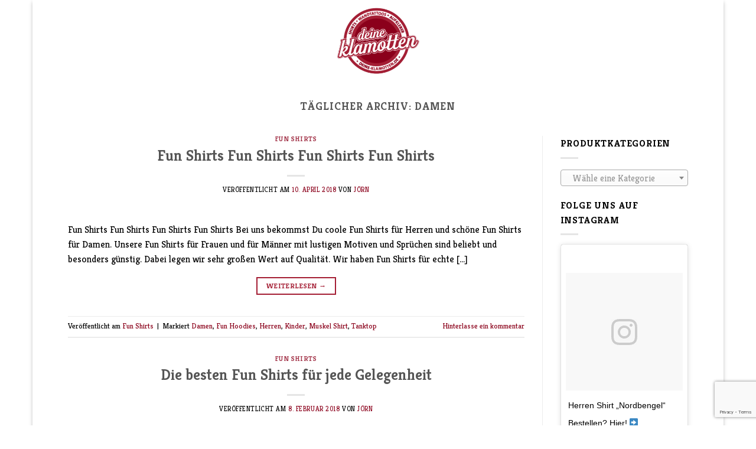

--- FILE ---
content_type: text/html; charset=UTF-8
request_url: https://deine-klamotten.de/start/tag/damen/
body_size: 15140
content:
<!DOCTYPE html>
<!--[if IE 9 ]> <html lang="de-DE" class="ie9 loading-site no-js"> <![endif]-->
<!--[if IE 8 ]> <html lang="de-DE" class="ie8 loading-site no-js"> <![endif]-->
<!--[if (gte IE 9)|!(IE)]><!--><html lang="de-DE" class="loading-site no-js"> <!--<![endif]-->
<head>
	<meta charset="UTF-8" />
	<meta name="viewport" content="width=device-width, initial-scale=1.0, maximum-scale=1.0, user-scalable=no" />

	<link rel="profile" href="http://gmpg.org/xfn/11" />
	<link rel="pingback" href="https://deine-klamotten.de/xmlrpc.php" />

					<script>document.documentElement.className = document.documentElement.className + ' yes-js js_active js'</script>
			<script>(function(html){html.className = html.className.replace(/\bno-js\b/,'js')})(document.documentElement);</script>
<title>Damen</title>
<meta name='robots' content='max-image-preview:large' />
<link rel='dns-prefetch' href='//www.google.com' />
<link rel='dns-prefetch' href='//s.w.org' />
<link rel="alternate" type="application/rss+xml" title=" &raquo; Feed" href="https://deine-klamotten.de/start/feed/" />
<link rel="alternate" type="application/rss+xml" title=" &raquo; Kommentar-Feed" href="https://deine-klamotten.de/start/comments/feed/" />
<link rel="alternate" type="application/rss+xml" title=" &raquo; Damen Schlagwort-Feed" href="https://deine-klamotten.de/start/tag/damen/feed/" />
		<script type="text/javascript">
			window._wpemojiSettings = {"baseUrl":"https:\/\/s.w.org\/images\/core\/emoji\/13.0.1\/72x72\/","ext":".png","svgUrl":"https:\/\/s.w.org\/images\/core\/emoji\/13.0.1\/svg\/","svgExt":".svg","source":{"concatemoji":"https:\/\/deine-klamotten.de\/wp-includes\/js\/wp-emoji-release.min.js?ver=5.7.14"}};
			!function(e,a,t){var n,r,o,i=a.createElement("canvas"),p=i.getContext&&i.getContext("2d");function s(e,t){var a=String.fromCharCode;p.clearRect(0,0,i.width,i.height),p.fillText(a.apply(this,e),0,0);e=i.toDataURL();return p.clearRect(0,0,i.width,i.height),p.fillText(a.apply(this,t),0,0),e===i.toDataURL()}function c(e){var t=a.createElement("script");t.src=e,t.defer=t.type="text/javascript",a.getElementsByTagName("head")[0].appendChild(t)}for(o=Array("flag","emoji"),t.supports={everything:!0,everythingExceptFlag:!0},r=0;r<o.length;r++)t.supports[o[r]]=function(e){if(!p||!p.fillText)return!1;switch(p.textBaseline="top",p.font="600 32px Arial",e){case"flag":return s([127987,65039,8205,9895,65039],[127987,65039,8203,9895,65039])?!1:!s([55356,56826,55356,56819],[55356,56826,8203,55356,56819])&&!s([55356,57332,56128,56423,56128,56418,56128,56421,56128,56430,56128,56423,56128,56447],[55356,57332,8203,56128,56423,8203,56128,56418,8203,56128,56421,8203,56128,56430,8203,56128,56423,8203,56128,56447]);case"emoji":return!s([55357,56424,8205,55356,57212],[55357,56424,8203,55356,57212])}return!1}(o[r]),t.supports.everything=t.supports.everything&&t.supports[o[r]],"flag"!==o[r]&&(t.supports.everythingExceptFlag=t.supports.everythingExceptFlag&&t.supports[o[r]]);t.supports.everythingExceptFlag=t.supports.everythingExceptFlag&&!t.supports.flag,t.DOMReady=!1,t.readyCallback=function(){t.DOMReady=!0},t.supports.everything||(n=function(){t.readyCallback()},a.addEventListener?(a.addEventListener("DOMContentLoaded",n,!1),e.addEventListener("load",n,!1)):(e.attachEvent("onload",n),a.attachEvent("onreadystatechange",function(){"complete"===a.readyState&&t.readyCallback()})),(n=t.source||{}).concatemoji?c(n.concatemoji):n.wpemoji&&n.twemoji&&(c(n.twemoji),c(n.wpemoji)))}(window,document,window._wpemojiSettings);
		</script>
		<style type="text/css">
img.wp-smiley,
img.emoji {
	display: inline !important;
	border: none !important;
	box-shadow: none !important;
	height: 1em !important;
	width: 1em !important;
	margin: 0 .07em !important;
	vertical-align: -0.1em !important;
	background: none !important;
	padding: 0 !important;
}
</style>
	<link rel='stylesheet' id='flick-css'  href='https://deine-klamotten.de/wp-content/plugins/mailchimp//css/flick/flick.css?ver=5.7.14' type='text/css' media='all' />
<link rel='stylesheet' id='mailchimpSF_main_css-css'  href='https://deine-klamotten.de/start/?mcsf_action=main_css&#038;ver=5.7.14' type='text/css' media='all' />
<!--[if IE]>
<link rel='stylesheet' id='mailchimpSF_ie_css-css'  href='https://deine-klamotten.de/wp-content/plugins/mailchimp/css/ie.css?ver=5.7.14' type='text/css' media='all' />
<![endif]-->
<link rel='stylesheet' id='wp-block-library-css'  href='https://deine-klamotten.de/wp-includes/css/dist/block-library/style.min.css?ver=5.7.14' type='text/css' media='all' />
<link rel='stylesheet' id='wc-block-vendors-style-css'  href='https://deine-klamotten.de/wp-content/plugins/woocommerce/packages/woocommerce-blocks/build/vendors-style.css?ver=4.4.3' type='text/css' media='all' />
<link rel='stylesheet' id='wc-block-style-css'  href='https://deine-klamotten.de/wp-content/plugins/woocommerce/packages/woocommerce-blocks/build/style.css?ver=4.4.3' type='text/css' media='all' />
<link rel='stylesheet' id='contact-form-7-css'  href='https://deine-klamotten.de/wp-content/plugins/contact-form-7/includes/css/styles.css?ver=5.4' type='text/css' media='all' />
<link rel='stylesheet' id='wcjp-frontend.css-css'  href='https://deine-klamotten.de/wp-content/plugins/custom-css-js-php/assets/css/wcjp-frontend.css?ver=5.7.14' type='text/css' media='all' />
<style id='woocommerce-inline-inline-css' type='text/css'>
.woocommerce form .form-row .required { visibility: visible; }
</style>
<link rel='stylesheet' id='paypalplus-woocommerce-front-css'  href='https://deine-klamotten.de/wp-content/plugins/woo-paypalplus/public/css/front.min.css?ver=1618198117' type='text/css' media='screen' />
<link rel='stylesheet' id='jquery-selectBox-css'  href='https://deine-klamotten.de/wp-content/plugins/yith-woocommerce-wishlist/assets/css/jquery.selectBox.css?ver=1.2.0' type='text/css' media='all' />
<link rel='stylesheet' id='flatsome-icons-css'  href='https://deine-klamotten.de/wp-content/themes/flatsome/assets/css/fl-icons.css?ver=3.3' type='text/css' media='all' />
<link rel='stylesheet' id='flatsome-woocommerce-wishlist-css'  href='https://deine-klamotten.de/wp-content/themes/flatsome/inc/integrations/wc-yith-wishlist/wishlist.css?ver=3.4' type='text/css' media='all' />
<link rel='stylesheet' id='woocommerce-gzd-layout-css'  href='https://deine-klamotten.de/wp-content/plugins/woocommerce-germanized/assets/css/layout.min.css?ver=3.3.7' type='text/css' media='all' />
<style id='woocommerce-gzd-layout-inline-css' type='text/css'>
.woocommerce-checkout .shop_table { background-color: #eeeeee; } p.woocommerce-shipping-destination { display: none; }
</style>
<link rel='stylesheet' id='flatsome-main-css'  href='https://deine-klamotten.de/wp-content/themes/flatsome/assets/css/flatsome.css?ver=3.6.0' type='text/css' media='all' />
<link rel='stylesheet' id='flatsome-shop-css'  href='https://deine-klamotten.de/wp-content/themes/flatsome/assets/css/flatsome-shop.css?ver=3.6.0' type='text/css' media='all' />
<link rel='stylesheet' id='flatsome-style-css'  href='https://deine-klamotten.de/wp-content/themes/flatsome-child/style.css?ver=3.6.0' type='text/css' media='all' />
<link rel='stylesheet' id='wc-gzdp-flatsome-css'  href='https://deine-klamotten.de/wp-content/plugins/woocommerce-germanized-pro/themes/assets/css/wc-gzdp-flatsome.min.css?ver=3.1.7' type='text/css' media='all' />
<script type="text/javascript">(function(a,d){if(a._nsl===d){a._nsl=[];var c=function(){if(a.jQuery===d)setTimeout(c,33);else{for(var b=0;b<a._nsl.length;b++)a._nsl[b].call(a,a.jQuery);a._nsl={push:function(b){b.call(a,a.jQuery)}}}};c()}})(window);</script><script type='text/javascript' src='https://deine-klamotten.de/wp-includes/js/jquery/jquery.min.js?ver=3.5.1' id='jquery-core-js'></script>
<script type='text/javascript' src='https://deine-klamotten.de/wp-includes/js/jquery/jquery-migrate.min.js?ver=3.3.2' id='jquery-migrate-js'></script>
<script type='text/javascript' src='https://deine-klamotten.de/wp-content/plugins/mailchimp//js/scrollTo.js?ver=1.5.7' id='jquery_scrollto-js'></script>
<script type='text/javascript' src='https://deine-klamotten.de/wp-includes/js/jquery/jquery.form.min.js?ver=4.2.1' id='jquery-form-js'></script>
<script type='text/javascript' id='mailchimpSF_main_js-js-extra'>
/* <![CDATA[ */
var mailchimpSF = {"ajax_url":"https:\/\/deine-klamotten.de\/start\/"};
/* ]]> */
</script>
<script type='text/javascript' src='https://deine-klamotten.de/wp-content/plugins/mailchimp//js/mailchimp.js?ver=1.5.7' id='mailchimpSF_main_js-js'></script>
<script type='text/javascript' src='https://deine-klamotten.de/wp-includes/js/jquery/ui/core.min.js?ver=1.12.1' id='jquery-ui-core-js'></script>
<script type='text/javascript' src='https://deine-klamotten.de/wp-content/plugins/mailchimp//js/datepicker.js?ver=5.7.14' id='datepicker-js'></script>
<link rel="https://api.w.org/" href="https://deine-klamotten.de/start/wp-json/" /><link rel="alternate" type="application/json" href="https://deine-klamotten.de/start/wp-json/wp/v2/tags/1378" /><link rel="EditURI" type="application/rsd+xml" title="RSD" href="https://deine-klamotten.de/xmlrpc.php?rsd" />
<link rel="wlwmanifest" type="application/wlwmanifest+xml" href="https://deine-klamotten.de/wp-includes/wlwmanifest.xml" /> 
<meta name="generator" content="WordPress 5.7.14" />
<meta name="generator" content="WooCommerce 5.1.0" />
<script type="text/javascript">
        jQuery(function($) {
            $('.date-pick').each(function() {
                var format = $(this).data('format') || 'mm/dd/yyyy';
                format = format.replace(/yyyy/i, 'yy');
                $(this).datepicker({
                    autoFocusNextInput: true,
                    constrainInput: false,
                    changeMonth: true,
                    changeYear: true,
                    beforeShow: function(input, inst) { $('#ui-datepicker-div').addClass('show'); },
                    dateFormat: format.toLowerCase(),
                });
            });
            d = new Date();
            $('.birthdate-pick').each(function() {
                var format = $(this).data('format') || 'mm/dd';
                format = format.replace(/yyyy/i, 'yy');
                $(this).datepicker({
                    autoFocusNextInput: true,
                    constrainInput: false,
                    changeMonth: true,
                    changeYear: false,
                    minDate: new Date(d.getFullYear(), 1-1, 1),
                    maxDate: new Date(d.getFullYear(), 12-1, 31),
                    beforeShow: function(input, inst) { $('#ui-datepicker-div').removeClass('show'); },
                    dateFormat: format.toLowerCase(),
                });

            });

        });
    </script>
<style>.bg{opacity: 0; transition: opacity 1s; -webkit-transition: opacity 1s;} .bg-loaded{opacity: 1;}</style><!--[if IE]><link rel="stylesheet" type="text/css" href="https://deine-klamotten.de/wp-content/themes/flatsome/assets/css/ie-fallback.css"><script src="//cdnjs.cloudflare.com/ajax/libs/html5shiv/3.6.1/html5shiv.js"></script><script>var head = document.getElementsByTagName('head')[0],style = document.createElement('style');style.type = 'text/css';style.styleSheet.cssText = ':before,:after{content:none !important';head.appendChild(style);setTimeout(function(){head.removeChild(style);}, 0);</script><script src="https://deine-klamotten.de/wp-content/themes/flatsome/assets/libs/ie-flexibility.js"></script><![endif]-->    <script type="text/javascript">
    WebFontConfig = {
      google: { families: [ "Kreon:regular,700","Kreon:regular,regular","Kreon:regular,700","Dancing+Script", ] }
    };
    (function() {
      var wf = document.createElement('script');
      wf.src = 'https://ajax.googleapis.com/ajax/libs/webfont/1/webfont.js';
      wf.type = 'text/javascript';
      wf.async = 'true';
      var s = document.getElementsByTagName('script')[0];
      s.parentNode.insertBefore(wf, s);
    })(); </script>
  	<noscript><style>.woocommerce-product-gallery{ opacity: 1 !important; }</style></noscript>
	<link rel="icon" href="https://deine-klamotten.de/wp-content/uploads/2017/04/cropped-logo_web_01-32x32.png" sizes="32x32" />
<link rel="icon" href="https://deine-klamotten.de/wp-content/uploads/2017/04/cropped-logo_web_01-192x192.png" sizes="192x192" />
<link rel="apple-touch-icon" href="https://deine-klamotten.de/wp-content/uploads/2017/04/cropped-logo_web_01-180x180.png" />
<meta name="msapplication-TileImage" content="https://deine-klamotten.de/wp-content/uploads/2017/04/cropped-logo_web_01-270x270.png" />
<style id="custom-css" type="text/css">:root {--primary-color: #A41E34;}html{background-color:#ffffff!important;}/* Site Width */.header-main{height: 139px}#logo img{max-height: 139px}#logo{width:300px;}#logo a{max-width:300px;}.header-bottom{min-height: 55px}.header-top{min-height: 20px}.transparent .header-main{height: 265px}.transparent #logo img{max-height: 265px}.has-transparent + .page-title:first-of-type,.has-transparent + #main > .page-title,.has-transparent + #main > div > .page-title,.has-transparent + #main .page-header-wrapper:first-of-type .page-title{padding-top: 265px;}.header.show-on-scroll,.stuck .header-main{height:70px!important}.stuck #logo img{max-height: 70px!important}.search-form{ width: 100%;}.header-bottom {background-color: #f1f1f1}.header-main .nav > li > a{line-height: 16px }.stuck .header-main .nav > li > a{line-height: 50px }.header-bottom-nav > li > a{line-height: 16px }@media (max-width: 549px) {.header-main{height: 70px}#logo img{max-height: 70px}}.nav-dropdown{font-size:100%}/* Color */.accordion-title.active, .has-icon-bg .icon .icon-inner,.logo a, .primary.is-underline, .primary.is-link, .badge-outline .badge-inner, .nav-outline > li.active> a,.nav-outline >li.active > a, .cart-icon strong,[data-color='primary'], .is-outline.primary{color: #A41E34;}/* Color !important */[data-text-color="primary"]{color: #A41E34!important;}/* Background */.scroll-to-bullets a,.featured-title, .label-new.menu-item > a:after, .nav-pagination > li > .current,.nav-pagination > li > span:hover,.nav-pagination > li > a:hover,.has-hover:hover .badge-outline .badge-inner,button[type="submit"], .button.wc-forward:not(.checkout):not(.checkout-button), .button.submit-button, .button.primary:not(.is-outline),.featured-table .title,.is-outline:hover, .has-icon:hover .icon-label,.nav-dropdown-bold .nav-column li > a:hover, .nav-dropdown.nav-dropdown-bold > li > a:hover, .nav-dropdown-bold.dark .nav-column li > a:hover, .nav-dropdown.nav-dropdown-bold.dark > li > a:hover, .is-outline:hover, .tagcloud a:hover,.grid-tools a, input[type='submit']:not(.is-form), .box-badge:hover .box-text, input.button.alt,.nav-box > li > a:hover,.nav-box > li.active > a,.nav-pills > li.active > a ,.current-dropdown .cart-icon strong, .cart-icon:hover strong, .nav-line-bottom > li > a:before, .nav-line-grow > li > a:before, .nav-line > li > a:before,.banner, .header-top, .slider-nav-circle .flickity-prev-next-button:hover svg, .slider-nav-circle .flickity-prev-next-button:hover .arrow, .primary.is-outline:hover, .button.primary:not(.is-outline), input[type='submit'].primary, input[type='submit'].primary, input[type='reset'].button, input[type='button'].primary, .badge-inner{background-color: #A41E34;}/* Border */.nav-vertical.nav-tabs > li.active > a,.scroll-to-bullets a.active,.nav-pagination > li > .current,.nav-pagination > li > span:hover,.nav-pagination > li > a:hover,.has-hover:hover .badge-outline .badge-inner,.accordion-title.active,.featured-table,.is-outline:hover, .tagcloud a:hover,blockquote, .has-border, .cart-icon strong:after,.cart-icon strong,.blockUI:before, .processing:before,.loading-spin, .slider-nav-circle .flickity-prev-next-button:hover svg, .slider-nav-circle .flickity-prev-next-button:hover .arrow, .primary.is-outline:hover{border-color: #A41E34}.nav-tabs > li.active > a{border-top-color: #A41E34}.widget_shopping_cart_content .blockUI.blockOverlay:before { border-left-color: #A41E34 }.woocommerce-checkout-review-order .blockUI.blockOverlay:before { border-left-color: #A41E34 }/* Fill */.slider .flickity-prev-next-button:hover svg,.slider .flickity-prev-next-button:hover .arrow{fill: #A41E34;}/* Background Color */[data-icon-label]:after, .secondary.is-underline:hover,.secondary.is-outline:hover,.icon-label,.button.secondary:not(.is-outline),.button.alt:not(.is-outline), .badge-inner.on-sale, .button.checkout, .single_add_to_cart_button{ background-color:#40B2AE; }/* Color */.secondary.is-underline,.secondary.is-link, .secondary.is-outline,.stars a.active, .star-rating:before, .woocommerce-page .star-rating:before,.star-rating span:before, .color-secondary{color: #40B2AE}/* Color !important */[data-text-color="secondary"]{color: #40B2AE!important;}/* Border */.secondary.is-outline:hover{border-color:#40B2AE}.success.is-underline:hover,.success.is-outline:hover,.success{background-color: #5A9E74}.success-color, .success.is-link, .success.is-outline{color: #5A9E74;}.success-border{border-color: #5A9E74!important;}body{font-size: 100%;}@media screen and (max-width: 549px){body{font-size: 100%;}}body{font-family:"Kreon", sans-serif}body{font-weight: 0}body{color: #000000}.nav > li > a {font-family:"Kreon", sans-serif;}.nav > li > a {font-weight: 700;}h1,h2,h3,h4,h5,h6,.heading-font, .off-canvas-center .nav-sidebar.nav-vertical > li > a{font-family: "Kreon", sans-serif;}h1,h2,h3,h4,h5,h6,.heading-font,.banner h1,.banner h2{font-weight: 700;}h1,h2,h3,h4,h5,h6,.heading-font{color: #555555;}.alt-font{font-family: "Dancing Script", sans-serif;}a{color: #8B001B;}a:hover{color: #111111;}.tagcloud a:hover{border-color: #111111;background-color: #111111;}@media screen and (min-width: 550px){.products .box-vertical .box-image{min-width: 300px!important;width: 300px!important;}}.footer-1{background-color: #ffffff}.absolute-footer, html{background-color: #ffffff}.page-title-small + main .product-container > .row{padding-top:0;}.label-new.menu-item > a:after{content:"Neu";}.label-hot.menu-item > a:after{content:"Hot";}.label-sale.menu-item > a:after{content:"Ausverkauf";}.label-popular.menu-item > a:after{content:"Beliebt";}</style></head>

<body class="archive tag tag-damen tag-1378 theme-flatsome woocommerce-no-js boxed box-shadow lightbox nav-dropdown-has-arrow">

<a class="skip-link screen-reader-text" href="#main">Skip to content</a>

<div id="wrapper">


<header id="header" class="header has-sticky sticky-jump">
   <div class="header-wrapper">
	<div id="masthead" class="header-main show-logo-center">
      <div class="header-inner flex-row container logo-center medium-logo-center" role="navigation">

          <!-- Logo -->
          <div id="logo" class="flex-col logo">
            <!-- Header logo -->
<a href="https://deine-klamotten.de/start/" title="Wir sind deine Nummer 1 für lustige T-Shirts, ausgefallene Wandtattoos, freche Aufkleber, auffällige Schilder, stylishe Mützen &amp; Caps oder das Bedrucken von Kissen und Kaffeetassen." rel="home">
    <img width="300" height="139" src="https://deine-klamotten.de/wp-content/uploads/2017/04/cropped-logo_web_01.png" class="header_logo header-logo" alt=""/><img  width="300" height="139" src="https://deine-klamotten.de/wp-content/uploads/2017/04/cropped-logo_web_01.png" class="header-logo-dark" alt=""/></a>
          </div>

          <!-- Mobile Left Elements -->
          <div class="flex-col show-for-medium flex-left">
            <ul class="mobile-nav nav nav-left ">
                          </ul>
          </div>

          <!-- Left Elements -->
          <div class="flex-col hide-for-medium flex-left
            ">
            <ul class="header-nav header-nav-main nav nav-left  nav-line-bottom nav-uppercase" >
                          </ul>
          </div>

          <!-- Right Elements -->
          <div class="flex-col hide-for-medium flex-right">
            <ul class="header-nav header-nav-main nav nav-right  nav-line-bottom nav-uppercase">
                          </ul>
          </div>

          <!-- Mobile Right Elements -->
          <div class="flex-col show-for-medium flex-right">
            <ul class="mobile-nav nav nav-right ">
                          </ul>
          </div>

      </div><!-- .header-inner -->
     
      </div><!-- .header-main -->
<div class="header-bg-container fill"><div class="header-bg-image fill"></div><div class="header-bg-color fill"></div></div><!-- .header-bg-container -->   </div><!-- header-wrapper-->
</header>


<main id="main" class="">

<div id="content" class="blog-wrapper blog-archive page-wrapper">
		<header class="archive-page-header">
	<div class="row">
	<div class="large-12 text-center col">
	<h1 class="page-title is-large uppercase">
		Täglicher Archiv: <span>Damen</span>	</h1>
		</div>
	</div>
</header><!-- .page-header -->


<div class="row row-large row-divided ">
	
	<div class="large-9 col">
		<div id="post-list">


<article id="post-76625" class="post-76625 post type-post status-publish format-standard hentry category-fun-shirts tag-damen tag-fun-hoodies tag-herren tag-kinder tag-muskel-shirt tag-tanktop">
	<div class="article-inner ">
		<header class="entry-header">
	<div class="entry-header-text entry-header-text-top text-center">
		<h6 class="entry-category is-xsmall">
	<a href="https://deine-klamotten.de/start/category/fun-shirts/" rel="category tag">Fun Shirts</a></h6>

<h2 class="entry-title"><a href="https://deine-klamotten.de/start/2018/04/10/fun-shirts-fun-shirts-fun-shirts-fun-shirts/" rel="bookmark" class="plain">Fun Shirts Fun Shirts Fun Shirts Fun Shirts</a></h2>
<div class="entry-divider is-divider small"></div>

	<div class="entry-meta uppercase is-xsmall">
		<span class="posted-on">Veröffentlicht am <a href="https://deine-klamotten.de/start/2018/04/10/fun-shirts-fun-shirts-fun-shirts-fun-shirts/" rel="bookmark"><time class="entry-date published" datetime="2018-04-10T22:01:02+02:00">10. April 2018</time><time class="updated" datetime="2018-05-03T19:18:39+02:00">3. Mai 2018</time></a></span><span class="byline"> von <span class="meta-author vcard"><a class="url fn n" href="https://deine-klamotten.de/start/author/jk/">Jörn</a></span></span>	</div><!-- .entry-meta -->
	</div><!-- .entry-header -->

	</header><!-- post-header -->
		<div class="entry-content">
		<div class="entry-summary">
		<p>Fun Shirts Fun Shirts Fun Shirts Fun Shirts Bei uns bekommst Du coole Fun Shirts für Herren und schöne Fun Shirts für Damen. Unsere Fun Shirts für Frauen und für Männer mit lustigen Motiven und Sprüchen sind beliebt und besonders günstig. Dabei legen wir sehr großen Wert auf Qualität. Wir haben Fun Shirts für echte [&#8230;]
		<div class="text-center">
			<a class="more-link button primary is-outline is-smaller" href="https://deine-klamotten.de/start/2018/04/10/fun-shirts-fun-shirts-fun-shirts-fun-shirts/">Weiterlesen <span class="meta-nav">&rarr;</span></a>
		</div>
	</div><!-- .entry-summary -->
	
</div><!-- .entry-content -->		<footer class="entry-meta clearfix">
					<span class="cat-links">
			Veröffentlicht am <a href="https://deine-klamotten.de/start/category/fun-shirts/" rel="category tag">Fun Shirts</a>		</span>

				<span class="sep">&nbsp;|&nbsp;</span>
		<span class="tags-links">
			Markiert <a href="https://deine-klamotten.de/start/tag/damen/" rel="tag">Damen</a>, <a href="https://deine-klamotten.de/start/tag/fun-hoodies/" rel="tag">Fun Hoodies</a>, <a href="https://deine-klamotten.de/start/tag/herren/" rel="tag">Herren</a>, <a href="https://deine-klamotten.de/start/tag/kinder/" rel="tag">Kinder</a>, <a href="https://deine-klamotten.de/start/tag/muskel-shirt/" rel="tag">Muskel Shirt</a>, <a href="https://deine-klamotten.de/start/tag/tanktop/" rel="tag">Tanktop</a>		</span>
			
		<span class="comments-link pull-right"><a href="https://deine-klamotten.de/start/2018/04/10/fun-shirts-fun-shirts-fun-shirts-fun-shirts/#respond">Hinterlasse ein kommentar</a></span>
	</footer><!-- .entry-meta -->
	</div><!-- .article-inner -->
</article><!-- #-76625 -->


<article id="post-65858" class="post-65858 post type-post status-publish format-standard hentry category-fun-shirts tag-damen tag-fun-hoodies tag-herren tag-kinder tag-muskel-shirt tag-tanktop">
	<div class="article-inner ">
		<header class="entry-header">
	<div class="entry-header-text entry-header-text-top text-center">
		<h6 class="entry-category is-xsmall">
	<a href="https://deine-klamotten.de/start/category/fun-shirts/" rel="category tag">Fun Shirts</a></h6>

<h2 class="entry-title"><a href="https://deine-klamotten.de/start/2018/02/08/fun-shirts/" rel="bookmark" class="plain">Die besten Fun Shirts für jede Gelegenheit</a></h2>
<div class="entry-divider is-divider small"></div>

	<div class="entry-meta uppercase is-xsmall">
		<span class="posted-on">Veröffentlicht am <a href="https://deine-klamotten.de/start/2018/02/08/fun-shirts/" rel="bookmark"><time class="entry-date published" datetime="2018-02-08T20:49:30+01:00">8. Februar 2018</time><time class="updated" datetime="2018-03-06T18:59:24+01:00">6. März 2018</time></a></span><span class="byline"> von <span class="meta-author vcard"><a class="url fn n" href="https://deine-klamotten.de/start/author/jk/">Jörn</a></span></span>	</div><!-- .entry-meta -->
	</div><!-- .entry-header -->

	</header><!-- post-header -->
		<div class="entry-content">
		<div class="entry-summary">
		<p>Schluss mit langweiligen T-Shirts die jeder hat Hier findest Du hochwertige lustige bedruckte Fun Shirts, wunderbar kuschelige Hoodies und noch viel mehr nach Deinem Geschmack. Freche Herren Fun-T Shirts für den Grillabend, die besten Funny Shirts für das Oktoberfest oder zum Aprés Ski mit denen Du Deine Freunde überraschen kannst. Außergewöhnliche Damen T-Shirts für den Junggesellenabschied, [&#8230;]
		<div class="text-center">
			<a class="more-link button primary is-outline is-smaller" href="https://deine-klamotten.de/start/2018/02/08/fun-shirts/">Weiterlesen <span class="meta-nav">&rarr;</span></a>
		</div>
	</div><!-- .entry-summary -->
	
</div><!-- .entry-content -->		<footer class="entry-meta clearfix">
					<span class="cat-links">
			Veröffentlicht am <a href="https://deine-klamotten.de/start/category/fun-shirts/" rel="category tag">Fun Shirts</a>		</span>

				<span class="sep">&nbsp;|&nbsp;</span>
		<span class="tags-links">
			Markiert <a href="https://deine-klamotten.de/start/tag/damen/" rel="tag">Damen</a>, <a href="https://deine-klamotten.de/start/tag/fun-hoodies/" rel="tag">Fun Hoodies</a>, <a href="https://deine-klamotten.de/start/tag/herren/" rel="tag">Herren</a>, <a href="https://deine-klamotten.de/start/tag/kinder/" rel="tag">Kinder</a>, <a href="https://deine-klamotten.de/start/tag/muskel-shirt/" rel="tag">Muskel Shirt</a>, <a href="https://deine-klamotten.de/start/tag/tanktop/" rel="tag">Tanktop</a>		</span>
			
		<span class="comments-link pull-right"><a href="https://deine-klamotten.de/start/2018/02/08/fun-shirts/#respond">Hinterlasse ein kommentar</a></span>
	</footer><!-- .entry-meta -->
	</div><!-- .article-inner -->
</article><!-- #-65858 -->



</div>

	</div> <!-- .large-9 -->

	<div class="post-sidebar large-3 col">
		<div id="secondary" class="widget-area " role="complementary">
		<aside id="woocommerce_product_categories-15" class="widget woocommerce widget_product_categories"><span class="widget-title "><span>Produktkategorien</span></span><div class="is-divider small"></div><select  name='product_cat' id='product_cat' class='dropdown_product_cat' >
	<option value='' selected='selected'>Wähle eine Kategorie</option>
	<option class="level-0" value="accessoires">Accessoires</option>
	<option class="level-0" value="arbeitskleidung">Arbeitskleidung</option>
	<option class="level-0" value="aufkleber-oberkategorie">Aufkleber/Schilder</option>
	<option class="level-0" value="fun-t-shirts">Fun-T Shirts</option>
	<option class="level-0" value="hoodies">Hoodies</option>
	<option class="level-0" value="muskel-shirt">Muskel Shirt</option>
	<option class="level-0" value="polo-shirts">Polo-Shirts</option>
	<option class="level-0" value="summer-sale">Summer Sale</option>
	<option class="level-0" value="toptanktop">Top/Tanktop</option>
	<option class="level-0" value="unkategorisiert">Unkategorisiert</option>
	<option class="level-0" value="wohnen">Wohnen</option>
</select>
</aside><aside id="text-18" class="widget widget_text"><span class="widget-title "><span>Folge uns auf Instagram</span></span><div class="is-divider small"></div>			<div class="textwidget"><blockquote class="instagram-media" data-instgrm-captioned data-instgrm-permalink="https://www.instagram.com/p/BihhWQvhOqU/" data-instgrm-version="8" style=" background:#FFF; border:0; border-radius:3px; box-shadow:0 0 1px 0 rgba(0,0,0,0.5),0 1px 10px 0 rgba(0,0,0,0.15); margin: 1px; max-width:658px; padding:0; width:99.375%; width:-webkit-calc(100% - 2px); width:calc(100% - 2px);">
<div style="padding:8px;">
<div style=" background:#F8F8F8; line-height:0; margin-top:40px; padding:50.0% 0; text-align:center; width:100%;">
<div style=" background:url([data-uri]); display:block; height:44px; margin:0 auto -44px; position:relative; top:-22px; width:44px;"></div>
</div>
<p style=" margin:8px 0 0 0; padding:0 4px;"> <a href="https://www.instagram.com/p/BihhWQvhOqU/" style=" color:#000; font-family:Arial,sans-serif; font-size:14px; font-style:normal; font-weight:normal; line-height:17px; text-decoration:none; word-wrap:break-word;" target="_blank" rel="noopener">Herren Shirt „Nordbengel“ Bestellen? Hier! ➡️ https://deine-klamotten.de/produkt/herren-v-neck-fun-shirt-nordbengel-kapitaen-norddeutsch/ ✅Premium Prints ✅hochwertige Stoffe ✅100% Preis-Leistung #tshirt #shirt #moin #küstenjunge #küstenkind #norddeutschland #norddeutsch #nordsee #nordseeküste #nordseeliebe #bremen #hamburg #niedersachsen #kiel #lübeck #flensburg #lübeck #hildesheim #husum #ostfriesland #hannover #herrenmode #meer #cuxhaven #geschenkideen #geschenk #onlineshop #deineklamottende #instagood</a></p>
<p style=" color:#c9c8cd; font-family:Arial,sans-serif; font-size:14px; line-height:17px; margin-bottom:0; margin-top:8px; overflow:hidden; padding:8px 0 7px; text-align:center; text-overflow:ellipsis; white-space:nowrap;">A post shared by <a href="https://www.instagram.com/deineklamottende/" style=" color:#c9c8cd; font-family:Arial,sans-serif; font-size:14px; font-style:normal; font-weight:normal; line-height:17px;" target="_blank" rel="noopener"> deine-klamotten 🇩🇪</a> (@deineklamottende) on <time style=" font-family:Arial,sans-serif; font-size:14px; line-height:17px;" datetime="2018-05-08T16:49:59+00:00">May 8, 2018 at 9:49am PDT</time></p>
</div>
</blockquote>
<p><script async defer src="//www.instagram.com/embed.js"></script></p>
<p>&nbsp;</p>
</div>
		</aside><aside id="woocommerce_products-9" class="widget woocommerce widget_products"><span class="widget-title "><span>Neu im Shop:</span></span><div class="is-divider small"></div><ul class="product_list_widget"><li>
	
	<a href="https://deine-klamotten.de/start/produkt/scheiben-aufkleber-fuer-ladengeschaeft-bitte-halten-sie-abstand-schuetzen-sie-sich-und-andere-corona-schutz/">
		<img src="https://deine-klamotten.de/wp-content/plugins/woocommerce/assets/images/placeholder.png" width="300" height="300" class="woocommerce-placeholder wp-post-image" alt="Platzhalter"/>		<span class="product-title">Scheiben Aufkleber für Ladengeschäft. BITTE HALTEN SIE ABSTAND! Schützen Sie sich und andere. Corona Schutz</span>
	</a>

				
	<span class="woocommerce-Price-amount amount"><bdi>9,99&nbsp;<span class="woocommerce-Price-currencySymbol">&euro;</span></bdi></span>

    <p class="wc-gzd-additional-info tax-info">inkl. 19 % MwSt.</p>

    <p class="wc-gzd-additional-info shipping-costs-info">zzgl. <a href="https://deine-klamotten.de/start/versandarten/" target="_blank">Versandkosten</a></p>


	</li>
<li>
	
	<a href="https://deine-klamotten.de/start/produkt/herren-pilotenjacke-image-arbeitsjacke-profi-workwear/">
		<img width="300" height="300" src="https://deine-klamotten.de/wp-content/uploads/2019/12/41750_marine-300x300.jpg" class="attachment-woocommerce_thumbnail size-woocommerce_thumbnail" alt="Pilotenjacke 4 in 1" loading="lazy" srcset="https://deine-klamotten.de/wp-content/uploads/2019/12/41750_marine-300x300.jpg 300w, https://deine-klamotten.de/wp-content/uploads/2019/12/41750_marine-280x280.jpg 280w, https://deine-klamotten.de/wp-content/uploads/2019/12/41750_marine-100x100.jpg 100w" sizes="(max-width: 300px) 100vw, 300px" />		<span class="product-title">Herren Pilotenjacke image Arbeitsjacke Profi Workwear - Auf Wunsch mit Firmenlogo</span>
	</a>

			<div class="star-rating" role="img" aria-label="Bewertet mit 5.00 von 5"><span style="width:100%">Bewertet mit <strong class="rating">5.00</strong> von 5</span></div>	
	<span class="woocommerce-Price-amount amount"><bdi>35,70&nbsp;<span class="woocommerce-Price-currencySymbol">&euro;</span></bdi></span>

    <p class="wc-gzd-additional-info tax-info">inkl. MwSt.</p>

    <p class="wc-gzd-additional-info shipping-costs-info">zzgl. <a href="https://deine-klamotten.de/start/versandarten/" target="_blank">Versandkosten</a></p>

    <p class="wc-gzd-additional-info delivery-time-info"></p>

	</li>
<li>
	
	<a href="https://deine-klamotten.de/start/produkt/herren-rundhals-fun-shirt-glitzer-totenkopf-skull-metal-rock-special-flexfolien-glitzerdruck/">
		<img src="https://deine-klamotten.de/wp-content/plugins/woocommerce/assets/images/placeholder.png" width="300" height="300" class="woocommerce-placeholder wp-post-image" alt="Platzhalter"/>		<span class="product-title">Herren Rundhals Fun Shirt Glitzer Totenkopf Skull Metal Rock - Special Flexfolien-Glitzerdruck</span>
	</a>

				
	<span class="woocommerce-Price-amount amount"><bdi>29,99&nbsp;<span class="woocommerce-Price-currencySymbol">&euro;</span></bdi></span> &ndash; <span class="woocommerce-Price-amount amount"><bdi>34,99&nbsp;<span class="woocommerce-Price-currencySymbol">&euro;</span></bdi></span>

    <p class="wc-gzd-additional-info tax-info">inkl. MwSt.</p>

    <p class="wc-gzd-additional-info shipping-costs-info">zzgl. <a href="https://deine-klamotten.de/start/versandarten/" target="_blank">Versandkosten</a></p>

    <p class="wc-gzd-additional-info delivery-time-info"></p>

	</li>
<li>
	
	<a href="https://deine-klamotten.de/start/produkt/damen-fun-shirt-in-your-face-boese-gemein-totenkopf/">
		<img src="https://deine-klamotten.de/wp-content/plugins/woocommerce/assets/images/placeholder.png" width="300" height="300" class="woocommerce-placeholder wp-post-image" alt="Platzhalter"/>		<span class="product-title">Damen Fun Shirt In Your Face Böse Gemein Totenkopf</span>
	</a>

				
	<span class="woocommerce-Price-amount amount"><bdi>19,99&nbsp;<span class="woocommerce-Price-currencySymbol">&euro;</span></bdi></span>

    <p class="wc-gzd-additional-info tax-info">inkl. MwSt.</p>

    <p class="wc-gzd-additional-info shipping-costs-info">zzgl. <a href="https://deine-klamotten.de/start/versandarten/" target="_blank">Versandkosten</a></p>

    <p class="wc-gzd-additional-info delivery-time-info"></p>

	</li>
</ul></aside></div><!-- #secondary -->
	</div><!-- .post-sidebar -->

</div><!-- .row -->

</div><!-- .page-wrapper .blog-wrapper -->


</main><!-- #main -->

<footer id="footer" class="footer-wrapper">

	
<!-- FOOTER 1 -->


<!-- FOOTER 2 -->



<div class="absolute-footer light medium-text-center text-center">
  <div class="container clearfix">

    
    <div class="footer-primary pull-left">
              <div class="menu-secondary-container"><ul id="menu-secondary" class="links footer-nav uppercase"><li id="menu-item-535" class="menu-item menu-item-type-post_type menu-item-object-page menu-item-535"><a href="https://deine-klamotten.de/start/impressum/">Impressum</a></li>
<li id="menu-item-42972" class="menu-item menu-item-type-post_type menu-item-object-page menu-item-privacy-policy menu-item-42972"><a href="https://deine-klamotten.de/start/datenschutz/">Datenschutzerklärung</a></li>
<li id="menu-item-91263" class="menu-item menu-item-type-post_type menu-item-object-page menu-item-91263"><a href="https://deine-klamotten.de/start/widerrufsbelehrung/">Widerrufsbelehrung</a></li>
<li id="menu-item-536" class="menu-item menu-item-type-post_type menu-item-object-page menu-item-536"><a href="https://deine-klamotten.de/start/kontakt/">Kontakt &#038; FAQ´s</a></li>
</ul></div>            <div class="copyright-footer">
        Copyright Mink GmbH      </div>
          </div><!-- .left -->
  </div><!-- .container -->
</div><!-- .absolute-footer -->
<a href="#top" class="back-to-top button invert plain is-outline hide-for-medium icon circle fixed bottom z-1" id="top-link"><i class="icon-angle-up" ></i></a>

</footer><!-- .footer-wrapper -->

</div><!-- #wrapper -->

<!-- Mobile Sidebar -->
<div id="main-menu" class="mobile-sidebar no-scrollbar mfp-hide">
    <div class="sidebar-menu no-scrollbar ">
        <ul class="nav nav-sidebar  nav-vertical nav-uppercase">
              <li class="header-search-form search-form html relative has-icon">
	<div class="header-search-form-wrapper">
		<div class="searchform-wrapper ux-search-box relative form- is-normal"><form role="search" method="get" class="searchform" action="https://deine-klamotten.de/start/">
		<div class="flex-row relative">
									<div class="flex-col flex-grow">
			  <input type="search" class="search-field mb-0" name="s" value="" placeholder="Suche&hellip;" />
		    <input type="hidden" name="post_type" value="product" />
        			</div><!-- .flex-col -->
			<div class="flex-col">
				<button type="submit" class="ux-search-submit submit-button secondary button icon mb-0">
					<i class="icon-search" ></i>				</button>
			</div><!-- .flex-col -->
		</div><!-- .flex-row -->
	 <div class="live-search-results text-left z-top"></div>
</form>
</div>	</div>
</li><li id="menu-item-304" class="menu-item menu-item-type-post_type menu-item-object-page menu-item-304"><a href="https://deine-klamotten.de/start/grid-style-3/" class="nav-top-link">Startseite</a></li>
<li id="menu-item-305" class="menu-item menu-item-type-post_type menu-item-object-page menu-item-305"><a href="https://deine-klamotten.de/start/shop/" class="nav-top-link">Shop</a></li>
<li id="menu-item-71745" class="menu-item menu-item-type-custom menu-item-object-custom menu-item-has-children menu-item-71745"><a href="#" class="nav-top-link">Infos</a>
<ul class=children>
	<li id="menu-item-71744" class="menu-item menu-item-type-post_type menu-item-object-post menu-item-71744"><a href="https://deine-klamotten.de/start/2018/02/08/fun-shirts/">Fun Shirts</a></li>
	<li id="menu-item-71743" class="menu-item menu-item-type-post_type menu-item-object-post menu-item-71743"><a href="https://deine-klamotten.de/start/2018/02/28/entdecke-wandtattoos-um-dein-heim-zu-verschoenern/">Wandtattoos</a></li>
</ul>
</li>
<li id="menu-item-510" class="menu-item menu-item-type-post_type menu-item-object-page menu-item-510"><a href="https://deine-klamotten.de/start/filialen/" class="nav-top-link">Filialen</a></li>
<li id="menu-item-502" class="menu-item menu-item-type-post_type menu-item-object-page menu-item-has-children menu-item-502"><a href="https://deine-klamotten.de/start/kontakt/" class="nav-top-link">Kontakt &#038; FAQ´s</a>
<ul class=children>
	<li id="menu-item-534" class="menu-item menu-item-type-post_type menu-item-object-page menu-item-534"><a href="https://deine-klamotten.de/start/impressum/">Impressum</a></li>
</ul>
</li>
<li class="account-item has-icon menu-item">
<a href="https://deine-klamotten.de/start/account/"
    class="nav-top-link nav-top-not-logged-in">
    <span class="header-account-title">
    Anmelden  </span>
</a><!-- .account-login-link -->

</li>
<li class="header-newsletter-item has-icon">

  <a href="#header-newsletter-signup" class="tooltip" title="Unseren Newsletter abbonieren">

    <i class="icon-envelop"></i>
    <span class="header-newsletter-title">
      Newsletter    </span>
  </a><!-- .newsletter-link -->

</li><li class="html header-social-icons ml-0">
	<div class="social-icons follow-icons " ><a href="https://www.facebook.com/deineklamottende/" target="_blank" data-label="Facebook"  rel="noopener noreferrer nofollow" class="icon plain facebook tooltip" title="Folge uns auf Facebook"><i class="icon-facebook" ></i></a><a href="https://www.instagram.com/deineklamottende/" target="_blank" rel="noopener noreferrer nofollow" data-label="Instagram" class="icon plain  instagram tooltip" title="Folge uns auf Instagram"><i class="icon-instagram" ></i></a><a href="mailto:info@deine-klamotten.de" data-label="E-mail"  rel="nofollow" class="icon plain  email tooltip" title="Sende uns eine email"><i class="icon-envelop" ></i></a></div></li>        </ul>
    </div><!-- inner -->
</div><!-- #mobile-menu -->
    <div id="login-form-popup" class="lightbox-content mfp-hide">
            

<div class="woocommerce-notices-wrapper"></div>
<div class="account-container lightbox-inner">

	
		<div class="account-login-inner">

			<h3 class="uppercase">Anmelden</h3>

			<form class="woocommerce-form woocommerce-form-login login" method="post">

				
				<p class="woocommerce-form-row woocommerce-form-row--wide form-row form-row-wide">
					<label for="username">Benutzername oder E-Mail-Adresse&nbsp;<span class="required">*</span></label>
					<input type="text" class="woocommerce-Input woocommerce-Input--text input-text" name="username" id="username" autocomplete="username" value="" />				</p>
				<p class="woocommerce-form-row woocommerce-form-row--wide form-row form-row-wide">
					<label for="password">Passwort&nbsp;<span class="required">*</span></label>
					<input class="woocommerce-Input woocommerce-Input--text input-text" type="password" name="password" id="password" autocomplete="current-password" />
				</p>

				
				<p class="form-row">
					<input type="hidden" id="woocommerce-login-nonce" name="woocommerce-login-nonce" value="555a9e134b" /><input type="hidden" name="_wp_http_referer" value="/start/tag/damen/" />					<button type="submit" class="woocommerce-Button button" name="login" value="Anmelden">Anmelden</button>
					<label class="woocommerce-form__label woocommerce-form__label-for-checkbox inline">
						<input class="woocommerce-form__input woocommerce-form__input-checkbox" name="rememberme" type="checkbox" id="rememberme" value="forever" /> <span>Angemeldet bleiben</span>
					</label>
				</p>
				<p class="woocommerce-LostPassword lost_password">
					<a href="https://deine-klamotten.de/start/account/lost-password/">Passwort vergessen?</a>
				</p>

				
			</form>
		</div><!-- .login-inner -->


</div><!-- .account-login-container -->

          </div>
  	<script type="text/javascript">
		(function () {
			var c = document.body.className;
			c = c.replace(/woocommerce-no-js/, 'woocommerce-js');
			document.body.className = c;
		})();
	</script>
	<link rel='stylesheet' id='select2-css'  href='https://deine-klamotten.de/wp-content/plugins/woocommerce/assets/css/select2.css?ver=5.1.0' type='text/css' media='all' />
<script type='text/javascript' src='https://deine-klamotten.de/wp-content/plugins/yith-woocommerce-wishlist/assets/js/jquery.selectBox.min.js?ver=1.2.0' id='jquery-selectBox-js'></script>
<script type='text/javascript' id='jquery-yith-wcwl-js-extra'>
/* <![CDATA[ */
var yith_wcwl_l10n = {"ajax_url":"\/wp-admin\/admin-ajax.php","redirect_to_cart":"no","multi_wishlist":"","hide_add_button":"1","enable_ajax_loading":"","ajax_loader_url":"https:\/\/deine-klamotten.de\/wp-content\/plugins\/yith-woocommerce-wishlist\/assets\/images\/ajax-loader-alt.svg","remove_from_wishlist_after_add_to_cart":"1","is_wishlist_responsive":"1","time_to_close_prettyphoto":"3000","fragments_index_glue":".","reload_on_found_variation":"1","mobile_media_query":"768","labels":{"cookie_disabled":"We are sorry, but this feature is available only if cookies on your browser are enabled.","added_to_cart_message":"<div class=\"woocommerce-notices-wrapper\"><div class=\"woocommerce-message\" role=\"alert\">Product added to cart successfully<\/div><\/div>"},"actions":{"add_to_wishlist_action":"add_to_wishlist","remove_from_wishlist_action":"remove_from_wishlist","reload_wishlist_and_adding_elem_action":"reload_wishlist_and_adding_elem","load_mobile_action":"load_mobile","delete_item_action":"delete_item","save_title_action":"save_title","save_privacy_action":"save_privacy","load_fragments":"load_fragments"}};
/* ]]> */
</script>
<script type='text/javascript' src='https://deine-klamotten.de/wp-content/plugins/yith-woocommerce-wishlist/assets/js/jquery.yith-wcwl.min.js?ver=3.0.20' id='jquery-yith-wcwl-js'></script>
<script type='text/javascript' src='https://deine-klamotten.de/wp-includes/js/dist/vendor/wp-polyfill.min.js?ver=7.4.4' id='wp-polyfill-js'></script>
<script type='text/javascript' id='wp-polyfill-js-after'>
( 'fetch' in window ) || document.write( '<script src="https://deine-klamotten.de/wp-includes/js/dist/vendor/wp-polyfill-fetch.min.js?ver=3.0.0"></scr' + 'ipt>' );( document.contains ) || document.write( '<script src="https://deine-klamotten.de/wp-includes/js/dist/vendor/wp-polyfill-node-contains.min.js?ver=3.42.0"></scr' + 'ipt>' );( window.DOMRect ) || document.write( '<script src="https://deine-klamotten.de/wp-includes/js/dist/vendor/wp-polyfill-dom-rect.min.js?ver=3.42.0"></scr' + 'ipt>' );( window.URL && window.URL.prototype && window.URLSearchParams ) || document.write( '<script src="https://deine-klamotten.de/wp-includes/js/dist/vendor/wp-polyfill-url.min.js?ver=3.6.4"></scr' + 'ipt>' );( window.FormData && window.FormData.prototype.keys ) || document.write( '<script src="https://deine-klamotten.de/wp-includes/js/dist/vendor/wp-polyfill-formdata.min.js?ver=3.0.12"></scr' + 'ipt>' );( Element.prototype.matches && Element.prototype.closest ) || document.write( '<script src="https://deine-klamotten.de/wp-includes/js/dist/vendor/wp-polyfill-element-closest.min.js?ver=2.0.2"></scr' + 'ipt>' );( 'objectFit' in document.documentElement.style ) || document.write( '<script src="https://deine-klamotten.de/wp-includes/js/dist/vendor/wp-polyfill-object-fit.min.js?ver=2.3.4"></scr' + 'ipt>' );
</script>
<script type='text/javascript' src='https://deine-klamotten.de/wp-includes/js/dist/hooks.min.js?ver=d0188aa6c336f8bb426fe5318b7f5b72' id='wp-hooks-js'></script>
<script type='text/javascript' src='https://deine-klamotten.de/wp-includes/js/dist/i18n.min.js?ver=6ae7d829c963a7d8856558f3f9b32b43' id='wp-i18n-js'></script>
<script type='text/javascript' id='wp-i18n-js-after'>
wp.i18n.setLocaleData( { 'text direction\u0004ltr': [ 'ltr' ] } );
</script>
<script type='text/javascript' src='https://deine-klamotten.de/wp-includes/js/dist/vendor/lodash.min.js?ver=4.17.21' id='lodash-js'></script>
<script type='text/javascript' id='lodash-js-after'>
window.lodash = _.noConflict();
</script>
<script type='text/javascript' src='https://deine-klamotten.de/wp-includes/js/dist/url.min.js?ver=7c99a9585caad6f2f16c19ecd17a86cd' id='wp-url-js'></script>
<script type='text/javascript' id='wp-api-fetch-js-translations'>
( function( domain, translations ) {
	var localeData = translations.locale_data[ domain ] || translations.locale_data.messages;
	localeData[""].domain = domain;
	wp.i18n.setLocaleData( localeData, domain );
} )( "default", {"translation-revision-date":"2021-06-08 07:32:37+0000","generator":"GlotPress\/3.0.0-alpha.2","domain":"messages","locale_data":{"messages":{"":{"domain":"messages","plural-forms":"nplurals=2; plural=n != 1;","lang":"de"},"You are probably offline.":["Du bist wahrscheinlich offline."],"Media upload failed. If this is a photo or a large image, please scale it down and try again.":["Das Hochladen von Medien ist fehlgeschlagen. Wenn es sich um ein Foto oder ein gro\u00dfes Bild handelt, verkleiner es bitte und versuch es erneut."],"The response is not a valid JSON response.":["Die Antwort ist keine g\u00fcltige JSON-Antwort."],"An unknown error occurred.":["Ein unbekannter Fehler ist aufgetreten."]}},"comment":{"reference":"wp-includes\/js\/dist\/api-fetch.js"}} );
</script>
<script type='text/javascript' src='https://deine-klamotten.de/wp-includes/js/dist/api-fetch.min.js?ver=25cbf3644d200bdc5cab50e7966b5b03' id='wp-api-fetch-js'></script>
<script type='text/javascript' id='wp-api-fetch-js-after'>
wp.apiFetch.use( wp.apiFetch.createRootURLMiddleware( "https://deine-klamotten.de/start/wp-json/" ) );
wp.apiFetch.nonceMiddleware = wp.apiFetch.createNonceMiddleware( "e3770a0d39" );
wp.apiFetch.use( wp.apiFetch.nonceMiddleware );
wp.apiFetch.use( wp.apiFetch.mediaUploadMiddleware );
wp.apiFetch.nonceEndpoint = "https://deine-klamotten.de/wp-admin/admin-ajax.php?action=rest-nonce";
</script>
<script type='text/javascript' id='contact-form-7-js-extra'>
/* <![CDATA[ */
var wpcf7 = [];
/* ]]> */
</script>
<script type='text/javascript' src='https://deine-klamotten.de/wp-content/plugins/contact-form-7/includes/js/index.js?ver=5.4' id='contact-form-7-js'></script>
<script type='text/javascript' src='https://deine-klamotten.de/wp-content/plugins/custom-css-js-php/assets/js/wcjp-frontend.js?ver=5.7.14' id='wcjp-frontend.js-js'></script>
<script type='text/javascript' src='https://deine-klamotten.de/wp-content/plugins/woocommerce/assets/js/jquery-blockui/jquery.blockUI.min.js?ver=2.70' id='jquery-blockui-js'></script>
<script type='text/javascript' id='wc-add-to-cart-js-extra'>
/* <![CDATA[ */
var wc_add_to_cart_params = {"ajax_url":"\/wp-admin\/admin-ajax.php","wc_ajax_url":"\/start\/?wc-ajax=%%endpoint%%","i18n_view_cart":"Warenkorb anzeigen","cart_url":"https:\/\/deine-klamotten.de\/start\/warenkorb\/","is_cart":"","cart_redirect_after_add":"no"};
/* ]]> */
</script>
<script type='text/javascript' src='https://deine-klamotten.de/wp-content/plugins/woocommerce/assets/js/frontend/add-to-cart.min.js?ver=5.1.0' id='wc-add-to-cart-js'></script>
<script type='text/javascript' src='https://deine-klamotten.de/wp-content/plugins/woocommerce/assets/js/js-cookie/js.cookie.min.js?ver=2.1.4' id='js-cookie-js'></script>
<script type='text/javascript' id='woocommerce-js-extra'>
/* <![CDATA[ */
var woocommerce_params = {"ajax_url":"\/wp-admin\/admin-ajax.php","wc_ajax_url":"\/start\/?wc-ajax=%%endpoint%%"};
/* ]]> */
</script>
<script type='text/javascript' src='https://deine-klamotten.de/wp-content/plugins/woocommerce/assets/js/frontend/woocommerce.min.js?ver=5.1.0' id='woocommerce-js'></script>
<script type='text/javascript' id='wc-cart-fragments-js-extra'>
/* <![CDATA[ */
var wc_cart_fragments_params = {"ajax_url":"\/wp-admin\/admin-ajax.php","wc_ajax_url":"\/start\/?wc-ajax=%%endpoint%%","cart_hash_key":"wc_cart_hash_fb9cec26a419f07c6030f8b44b689c60","fragment_name":"wc_fragments_fb9cec26a419f07c6030f8b44b689c60","request_timeout":"5000"};
/* ]]> */
</script>
<script type='text/javascript' src='https://deine-klamotten.de/wp-content/plugins/woocommerce/assets/js/frontend/cart-fragments.min.js?ver=5.1.0' id='wc-cart-fragments-js'></script>
<script type='text/javascript' src='https://deine-klamotten.de/wp-includes/js/underscore.min.js?ver=1.8.3' id='underscore-js'></script>
<script type='text/javascript' id='paypalplus-woocommerce-front-js-extra'>
/* <![CDATA[ */
var pppFrontDataCollection = {"pageinfo":{"isCheckout":false,"isCheckoutPayPage":false},"isConflictVersion":"1"};
/* ]]> */
</script>
<script type='text/javascript' src='https://deine-klamotten.de/wp-content/plugins/woo-paypalplus/public/js/front.min.js?ver=1618198117' id='paypalplus-woocommerce-front-js'></script>
<script type='text/javascript' src='https://deine-klamotten.de/wp-includes/js/hoverIntent.min.js?ver=1.8.1' id='hoverIntent-js'></script>
<script type='text/javascript' id='flatsome-js-js-extra'>
/* <![CDATA[ */
var flatsomeVars = {"ajaxurl":"https:\/\/deine-klamotten.de\/wp-admin\/admin-ajax.php","rtl":"","sticky_height":"70","user":{"can_edit_pages":false}};
/* ]]> */
</script>
<script type='text/javascript' src='https://deine-klamotten.de/wp-content/themes/flatsome/assets/js/flatsome.js?ver=3.6.0' id='flatsome-js-js'></script>
<script type='text/javascript' src='https://deine-klamotten.de/wp-content/themes/flatsome/inc/integrations/wc-yith-wishlist/wishlist.js?ver=3.4' id='flatsome-woocommerce-wishlist-js'></script>
<script type='text/javascript' src='https://deine-klamotten.de/wp-content/themes/flatsome/inc/extensions/flatsome-live-search/flatsome-live-search.js?ver=3.6.0' id='flatsome-live-search-js'></script>
<script type='text/javascript' src='https://www.google.com/recaptcha/api.js?render=6LedFasaAAAAAC5MB7s7wGf22uT1oD2KhBFc-x4z&#038;ver=3.0' id='google-recaptcha-js'></script>
<script type='text/javascript' id='wpcf7-recaptcha-js-extra'>
/* <![CDATA[ */
var wpcf7_recaptcha = {"sitekey":"6LedFasaAAAAAC5MB7s7wGf22uT1oD2KhBFc-x4z","actions":{"homepage":"homepage","contactform":"contactform"}};
/* ]]> */
</script>
<script type='text/javascript' src='https://deine-klamotten.de/wp-content/plugins/contact-form-7/modules/recaptcha/index.js?ver=5.4' id='wpcf7-recaptcha-js'></script>
<script type='text/javascript' src='https://deine-klamotten.de/wp-content/themes/flatsome/assets/js/woocommerce.js?ver=3.6.0' id='flatsome-theme-woocommerce-js-js'></script>
<script type='text/javascript' src='https://deine-klamotten.de/wp-includes/js/wp-embed.min.js?ver=5.7.14' id='wp-embed-js'></script>
<script type='text/javascript' src='https://deine-klamotten.de/wp-content/plugins/woocommerce/assets/js/selectWoo/selectWoo.full.min.js?ver=1.0.6' id='selectWoo-js'></script>
<script type='text/javascript' id='zxcvbn-async-js-extra'>
/* <![CDATA[ */
var _zxcvbnSettings = {"src":"https:\/\/deine-klamotten.de\/wp-includes\/js\/zxcvbn.min.js"};
/* ]]> */
</script>
<script type='text/javascript' src='https://deine-klamotten.de/wp-includes/js/zxcvbn-async.min.js?ver=1.0' id='zxcvbn-async-js'></script>
<script type='text/javascript' id='password-strength-meter-js-extra'>
/* <![CDATA[ */
var pwsL10n = {"unknown":"Passwort-St\u00e4rke unbekannt","short":"Ganz schwach","bad":"Schwach","good":"Mittel","strong":"Stark","mismatch":"Keine \u00dcbereinstimmung"};
/* ]]> */
</script>
<script type='text/javascript' id='password-strength-meter-js-translations'>
( function( domain, translations ) {
	var localeData = translations.locale_data[ domain ] || translations.locale_data.messages;
	localeData[""].domain = domain;
	wp.i18n.setLocaleData( localeData, domain );
} )( "default", {"translation-revision-date":"2021-05-24 08:15:48+0000","generator":"GlotPress\/3.0.0-alpha.2","domain":"messages","locale_data":{"messages":{"":{"domain":"messages","plural-forms":"nplurals=2; plural=n != 1;","lang":"de"},"%1$s is deprecated since version %2$s! Use %3$s instead. Please consider writing more inclusive code.":["%1$s ist seit Version %2$s veraltet! Benutze stattdessen %3$s. Bitte erw\u00e4ge, inklusiveren Code zu schreiben."]}},"comment":{"reference":"wp-admin\/js\/password-strength-meter.js"}} );
</script>
<script type='text/javascript' src='https://deine-klamotten.de/wp-admin/js/password-strength-meter.min.js?ver=5.7.14' id='password-strength-meter-js'></script>
<script type='text/javascript' id='wc-password-strength-meter-js-extra'>
/* <![CDATA[ */
var wc_password_strength_meter_params = {"min_password_strength":"3","stop_checkout":"","i18n_password_error":"Bitte gib ein st\u00e4rkeres Passwort ein.","i18n_password_hint":"Tipp: Das Passwort sollte mindestens zw\u00f6lf Zeichen lang sein. F\u00fcr ein st\u00e4rkeres Passwort verwende Gro\u00df- und Kleinbuchstaben, Zahlen und Sonderzeichen wie ! \" ? $ % ^ & )."};
/* ]]> */
</script>
<script type='text/javascript' src='https://deine-klamotten.de/wp-content/plugins/woocommerce/assets/js/frontend/password-strength-meter.min.js?ver=5.1.0' id='wc-password-strength-meter-js'></script>
<!-- WooCommerce JavaScript -->
<script type="text/javascript">
jQuery(function($) { 

				jQuery( '.dropdown_product_cat' ).change( function() {
					if ( jQuery(this).val() != '' ) {
						var this_page = '';
						var home_url  = 'https://deine-klamotten.de/start/';
						if ( home_url.indexOf( '?' ) > 0 ) {
							this_page = home_url + '&product_cat=' + jQuery(this).val();
						} else {
							this_page = home_url + '?product_cat=' + jQuery(this).val();
						}
						location.href = this_page;
					} else {
						location.href = 'https://deine-klamotten.de/start/shop/';
					}
				});

				if ( jQuery().selectWoo ) {
					var wc_product_cat_select = function() {
						jQuery( '.dropdown_product_cat' ).selectWoo( {
							placeholder: 'Wähle eine Kategorie',
							minimumResultsForSearch: 5,
							width: '100%',
							allowClear: true,
							language: {
								noResults: function() {
									return 'Keine Treffer gefunden';
								}
							}
						} );
					};
					wc_product_cat_select();
				}
			
 });
</script>

</body>
</html>


--- FILE ---
content_type: text/html; charset=utf-8
request_url: https://www.google.com/recaptcha/api2/anchor?ar=1&k=6LedFasaAAAAAC5MB7s7wGf22uT1oD2KhBFc-x4z&co=aHR0cHM6Ly9kZWluZS1rbGFtb3R0ZW4uZGU6NDQz&hl=en&v=PoyoqOPhxBO7pBk68S4YbpHZ&size=invisible&anchor-ms=20000&execute-ms=30000&cb=ldl5w04oaro9
body_size: 48844
content:
<!DOCTYPE HTML><html dir="ltr" lang="en"><head><meta http-equiv="Content-Type" content="text/html; charset=UTF-8">
<meta http-equiv="X-UA-Compatible" content="IE=edge">
<title>reCAPTCHA</title>
<style type="text/css">
/* cyrillic-ext */
@font-face {
  font-family: 'Roboto';
  font-style: normal;
  font-weight: 400;
  font-stretch: 100%;
  src: url(//fonts.gstatic.com/s/roboto/v48/KFO7CnqEu92Fr1ME7kSn66aGLdTylUAMa3GUBHMdazTgWw.woff2) format('woff2');
  unicode-range: U+0460-052F, U+1C80-1C8A, U+20B4, U+2DE0-2DFF, U+A640-A69F, U+FE2E-FE2F;
}
/* cyrillic */
@font-face {
  font-family: 'Roboto';
  font-style: normal;
  font-weight: 400;
  font-stretch: 100%;
  src: url(//fonts.gstatic.com/s/roboto/v48/KFO7CnqEu92Fr1ME7kSn66aGLdTylUAMa3iUBHMdazTgWw.woff2) format('woff2');
  unicode-range: U+0301, U+0400-045F, U+0490-0491, U+04B0-04B1, U+2116;
}
/* greek-ext */
@font-face {
  font-family: 'Roboto';
  font-style: normal;
  font-weight: 400;
  font-stretch: 100%;
  src: url(//fonts.gstatic.com/s/roboto/v48/KFO7CnqEu92Fr1ME7kSn66aGLdTylUAMa3CUBHMdazTgWw.woff2) format('woff2');
  unicode-range: U+1F00-1FFF;
}
/* greek */
@font-face {
  font-family: 'Roboto';
  font-style: normal;
  font-weight: 400;
  font-stretch: 100%;
  src: url(//fonts.gstatic.com/s/roboto/v48/KFO7CnqEu92Fr1ME7kSn66aGLdTylUAMa3-UBHMdazTgWw.woff2) format('woff2');
  unicode-range: U+0370-0377, U+037A-037F, U+0384-038A, U+038C, U+038E-03A1, U+03A3-03FF;
}
/* math */
@font-face {
  font-family: 'Roboto';
  font-style: normal;
  font-weight: 400;
  font-stretch: 100%;
  src: url(//fonts.gstatic.com/s/roboto/v48/KFO7CnqEu92Fr1ME7kSn66aGLdTylUAMawCUBHMdazTgWw.woff2) format('woff2');
  unicode-range: U+0302-0303, U+0305, U+0307-0308, U+0310, U+0312, U+0315, U+031A, U+0326-0327, U+032C, U+032F-0330, U+0332-0333, U+0338, U+033A, U+0346, U+034D, U+0391-03A1, U+03A3-03A9, U+03B1-03C9, U+03D1, U+03D5-03D6, U+03F0-03F1, U+03F4-03F5, U+2016-2017, U+2034-2038, U+203C, U+2040, U+2043, U+2047, U+2050, U+2057, U+205F, U+2070-2071, U+2074-208E, U+2090-209C, U+20D0-20DC, U+20E1, U+20E5-20EF, U+2100-2112, U+2114-2115, U+2117-2121, U+2123-214F, U+2190, U+2192, U+2194-21AE, U+21B0-21E5, U+21F1-21F2, U+21F4-2211, U+2213-2214, U+2216-22FF, U+2308-230B, U+2310, U+2319, U+231C-2321, U+2336-237A, U+237C, U+2395, U+239B-23B7, U+23D0, U+23DC-23E1, U+2474-2475, U+25AF, U+25B3, U+25B7, U+25BD, U+25C1, U+25CA, U+25CC, U+25FB, U+266D-266F, U+27C0-27FF, U+2900-2AFF, U+2B0E-2B11, U+2B30-2B4C, U+2BFE, U+3030, U+FF5B, U+FF5D, U+1D400-1D7FF, U+1EE00-1EEFF;
}
/* symbols */
@font-face {
  font-family: 'Roboto';
  font-style: normal;
  font-weight: 400;
  font-stretch: 100%;
  src: url(//fonts.gstatic.com/s/roboto/v48/KFO7CnqEu92Fr1ME7kSn66aGLdTylUAMaxKUBHMdazTgWw.woff2) format('woff2');
  unicode-range: U+0001-000C, U+000E-001F, U+007F-009F, U+20DD-20E0, U+20E2-20E4, U+2150-218F, U+2190, U+2192, U+2194-2199, U+21AF, U+21E6-21F0, U+21F3, U+2218-2219, U+2299, U+22C4-22C6, U+2300-243F, U+2440-244A, U+2460-24FF, U+25A0-27BF, U+2800-28FF, U+2921-2922, U+2981, U+29BF, U+29EB, U+2B00-2BFF, U+4DC0-4DFF, U+FFF9-FFFB, U+10140-1018E, U+10190-1019C, U+101A0, U+101D0-101FD, U+102E0-102FB, U+10E60-10E7E, U+1D2C0-1D2D3, U+1D2E0-1D37F, U+1F000-1F0FF, U+1F100-1F1AD, U+1F1E6-1F1FF, U+1F30D-1F30F, U+1F315, U+1F31C, U+1F31E, U+1F320-1F32C, U+1F336, U+1F378, U+1F37D, U+1F382, U+1F393-1F39F, U+1F3A7-1F3A8, U+1F3AC-1F3AF, U+1F3C2, U+1F3C4-1F3C6, U+1F3CA-1F3CE, U+1F3D4-1F3E0, U+1F3ED, U+1F3F1-1F3F3, U+1F3F5-1F3F7, U+1F408, U+1F415, U+1F41F, U+1F426, U+1F43F, U+1F441-1F442, U+1F444, U+1F446-1F449, U+1F44C-1F44E, U+1F453, U+1F46A, U+1F47D, U+1F4A3, U+1F4B0, U+1F4B3, U+1F4B9, U+1F4BB, U+1F4BF, U+1F4C8-1F4CB, U+1F4D6, U+1F4DA, U+1F4DF, U+1F4E3-1F4E6, U+1F4EA-1F4ED, U+1F4F7, U+1F4F9-1F4FB, U+1F4FD-1F4FE, U+1F503, U+1F507-1F50B, U+1F50D, U+1F512-1F513, U+1F53E-1F54A, U+1F54F-1F5FA, U+1F610, U+1F650-1F67F, U+1F687, U+1F68D, U+1F691, U+1F694, U+1F698, U+1F6AD, U+1F6B2, U+1F6B9-1F6BA, U+1F6BC, U+1F6C6-1F6CF, U+1F6D3-1F6D7, U+1F6E0-1F6EA, U+1F6F0-1F6F3, U+1F6F7-1F6FC, U+1F700-1F7FF, U+1F800-1F80B, U+1F810-1F847, U+1F850-1F859, U+1F860-1F887, U+1F890-1F8AD, U+1F8B0-1F8BB, U+1F8C0-1F8C1, U+1F900-1F90B, U+1F93B, U+1F946, U+1F984, U+1F996, U+1F9E9, U+1FA00-1FA6F, U+1FA70-1FA7C, U+1FA80-1FA89, U+1FA8F-1FAC6, U+1FACE-1FADC, U+1FADF-1FAE9, U+1FAF0-1FAF8, U+1FB00-1FBFF;
}
/* vietnamese */
@font-face {
  font-family: 'Roboto';
  font-style: normal;
  font-weight: 400;
  font-stretch: 100%;
  src: url(//fonts.gstatic.com/s/roboto/v48/KFO7CnqEu92Fr1ME7kSn66aGLdTylUAMa3OUBHMdazTgWw.woff2) format('woff2');
  unicode-range: U+0102-0103, U+0110-0111, U+0128-0129, U+0168-0169, U+01A0-01A1, U+01AF-01B0, U+0300-0301, U+0303-0304, U+0308-0309, U+0323, U+0329, U+1EA0-1EF9, U+20AB;
}
/* latin-ext */
@font-face {
  font-family: 'Roboto';
  font-style: normal;
  font-weight: 400;
  font-stretch: 100%;
  src: url(//fonts.gstatic.com/s/roboto/v48/KFO7CnqEu92Fr1ME7kSn66aGLdTylUAMa3KUBHMdazTgWw.woff2) format('woff2');
  unicode-range: U+0100-02BA, U+02BD-02C5, U+02C7-02CC, U+02CE-02D7, U+02DD-02FF, U+0304, U+0308, U+0329, U+1D00-1DBF, U+1E00-1E9F, U+1EF2-1EFF, U+2020, U+20A0-20AB, U+20AD-20C0, U+2113, U+2C60-2C7F, U+A720-A7FF;
}
/* latin */
@font-face {
  font-family: 'Roboto';
  font-style: normal;
  font-weight: 400;
  font-stretch: 100%;
  src: url(//fonts.gstatic.com/s/roboto/v48/KFO7CnqEu92Fr1ME7kSn66aGLdTylUAMa3yUBHMdazQ.woff2) format('woff2');
  unicode-range: U+0000-00FF, U+0131, U+0152-0153, U+02BB-02BC, U+02C6, U+02DA, U+02DC, U+0304, U+0308, U+0329, U+2000-206F, U+20AC, U+2122, U+2191, U+2193, U+2212, U+2215, U+FEFF, U+FFFD;
}
/* cyrillic-ext */
@font-face {
  font-family: 'Roboto';
  font-style: normal;
  font-weight: 500;
  font-stretch: 100%;
  src: url(//fonts.gstatic.com/s/roboto/v48/KFO7CnqEu92Fr1ME7kSn66aGLdTylUAMa3GUBHMdazTgWw.woff2) format('woff2');
  unicode-range: U+0460-052F, U+1C80-1C8A, U+20B4, U+2DE0-2DFF, U+A640-A69F, U+FE2E-FE2F;
}
/* cyrillic */
@font-face {
  font-family: 'Roboto';
  font-style: normal;
  font-weight: 500;
  font-stretch: 100%;
  src: url(//fonts.gstatic.com/s/roboto/v48/KFO7CnqEu92Fr1ME7kSn66aGLdTylUAMa3iUBHMdazTgWw.woff2) format('woff2');
  unicode-range: U+0301, U+0400-045F, U+0490-0491, U+04B0-04B1, U+2116;
}
/* greek-ext */
@font-face {
  font-family: 'Roboto';
  font-style: normal;
  font-weight: 500;
  font-stretch: 100%;
  src: url(//fonts.gstatic.com/s/roboto/v48/KFO7CnqEu92Fr1ME7kSn66aGLdTylUAMa3CUBHMdazTgWw.woff2) format('woff2');
  unicode-range: U+1F00-1FFF;
}
/* greek */
@font-face {
  font-family: 'Roboto';
  font-style: normal;
  font-weight: 500;
  font-stretch: 100%;
  src: url(//fonts.gstatic.com/s/roboto/v48/KFO7CnqEu92Fr1ME7kSn66aGLdTylUAMa3-UBHMdazTgWw.woff2) format('woff2');
  unicode-range: U+0370-0377, U+037A-037F, U+0384-038A, U+038C, U+038E-03A1, U+03A3-03FF;
}
/* math */
@font-face {
  font-family: 'Roboto';
  font-style: normal;
  font-weight: 500;
  font-stretch: 100%;
  src: url(//fonts.gstatic.com/s/roboto/v48/KFO7CnqEu92Fr1ME7kSn66aGLdTylUAMawCUBHMdazTgWw.woff2) format('woff2');
  unicode-range: U+0302-0303, U+0305, U+0307-0308, U+0310, U+0312, U+0315, U+031A, U+0326-0327, U+032C, U+032F-0330, U+0332-0333, U+0338, U+033A, U+0346, U+034D, U+0391-03A1, U+03A3-03A9, U+03B1-03C9, U+03D1, U+03D5-03D6, U+03F0-03F1, U+03F4-03F5, U+2016-2017, U+2034-2038, U+203C, U+2040, U+2043, U+2047, U+2050, U+2057, U+205F, U+2070-2071, U+2074-208E, U+2090-209C, U+20D0-20DC, U+20E1, U+20E5-20EF, U+2100-2112, U+2114-2115, U+2117-2121, U+2123-214F, U+2190, U+2192, U+2194-21AE, U+21B0-21E5, U+21F1-21F2, U+21F4-2211, U+2213-2214, U+2216-22FF, U+2308-230B, U+2310, U+2319, U+231C-2321, U+2336-237A, U+237C, U+2395, U+239B-23B7, U+23D0, U+23DC-23E1, U+2474-2475, U+25AF, U+25B3, U+25B7, U+25BD, U+25C1, U+25CA, U+25CC, U+25FB, U+266D-266F, U+27C0-27FF, U+2900-2AFF, U+2B0E-2B11, U+2B30-2B4C, U+2BFE, U+3030, U+FF5B, U+FF5D, U+1D400-1D7FF, U+1EE00-1EEFF;
}
/* symbols */
@font-face {
  font-family: 'Roboto';
  font-style: normal;
  font-weight: 500;
  font-stretch: 100%;
  src: url(//fonts.gstatic.com/s/roboto/v48/KFO7CnqEu92Fr1ME7kSn66aGLdTylUAMaxKUBHMdazTgWw.woff2) format('woff2');
  unicode-range: U+0001-000C, U+000E-001F, U+007F-009F, U+20DD-20E0, U+20E2-20E4, U+2150-218F, U+2190, U+2192, U+2194-2199, U+21AF, U+21E6-21F0, U+21F3, U+2218-2219, U+2299, U+22C4-22C6, U+2300-243F, U+2440-244A, U+2460-24FF, U+25A0-27BF, U+2800-28FF, U+2921-2922, U+2981, U+29BF, U+29EB, U+2B00-2BFF, U+4DC0-4DFF, U+FFF9-FFFB, U+10140-1018E, U+10190-1019C, U+101A0, U+101D0-101FD, U+102E0-102FB, U+10E60-10E7E, U+1D2C0-1D2D3, U+1D2E0-1D37F, U+1F000-1F0FF, U+1F100-1F1AD, U+1F1E6-1F1FF, U+1F30D-1F30F, U+1F315, U+1F31C, U+1F31E, U+1F320-1F32C, U+1F336, U+1F378, U+1F37D, U+1F382, U+1F393-1F39F, U+1F3A7-1F3A8, U+1F3AC-1F3AF, U+1F3C2, U+1F3C4-1F3C6, U+1F3CA-1F3CE, U+1F3D4-1F3E0, U+1F3ED, U+1F3F1-1F3F3, U+1F3F5-1F3F7, U+1F408, U+1F415, U+1F41F, U+1F426, U+1F43F, U+1F441-1F442, U+1F444, U+1F446-1F449, U+1F44C-1F44E, U+1F453, U+1F46A, U+1F47D, U+1F4A3, U+1F4B0, U+1F4B3, U+1F4B9, U+1F4BB, U+1F4BF, U+1F4C8-1F4CB, U+1F4D6, U+1F4DA, U+1F4DF, U+1F4E3-1F4E6, U+1F4EA-1F4ED, U+1F4F7, U+1F4F9-1F4FB, U+1F4FD-1F4FE, U+1F503, U+1F507-1F50B, U+1F50D, U+1F512-1F513, U+1F53E-1F54A, U+1F54F-1F5FA, U+1F610, U+1F650-1F67F, U+1F687, U+1F68D, U+1F691, U+1F694, U+1F698, U+1F6AD, U+1F6B2, U+1F6B9-1F6BA, U+1F6BC, U+1F6C6-1F6CF, U+1F6D3-1F6D7, U+1F6E0-1F6EA, U+1F6F0-1F6F3, U+1F6F7-1F6FC, U+1F700-1F7FF, U+1F800-1F80B, U+1F810-1F847, U+1F850-1F859, U+1F860-1F887, U+1F890-1F8AD, U+1F8B0-1F8BB, U+1F8C0-1F8C1, U+1F900-1F90B, U+1F93B, U+1F946, U+1F984, U+1F996, U+1F9E9, U+1FA00-1FA6F, U+1FA70-1FA7C, U+1FA80-1FA89, U+1FA8F-1FAC6, U+1FACE-1FADC, U+1FADF-1FAE9, U+1FAF0-1FAF8, U+1FB00-1FBFF;
}
/* vietnamese */
@font-face {
  font-family: 'Roboto';
  font-style: normal;
  font-weight: 500;
  font-stretch: 100%;
  src: url(//fonts.gstatic.com/s/roboto/v48/KFO7CnqEu92Fr1ME7kSn66aGLdTylUAMa3OUBHMdazTgWw.woff2) format('woff2');
  unicode-range: U+0102-0103, U+0110-0111, U+0128-0129, U+0168-0169, U+01A0-01A1, U+01AF-01B0, U+0300-0301, U+0303-0304, U+0308-0309, U+0323, U+0329, U+1EA0-1EF9, U+20AB;
}
/* latin-ext */
@font-face {
  font-family: 'Roboto';
  font-style: normal;
  font-weight: 500;
  font-stretch: 100%;
  src: url(//fonts.gstatic.com/s/roboto/v48/KFO7CnqEu92Fr1ME7kSn66aGLdTylUAMa3KUBHMdazTgWw.woff2) format('woff2');
  unicode-range: U+0100-02BA, U+02BD-02C5, U+02C7-02CC, U+02CE-02D7, U+02DD-02FF, U+0304, U+0308, U+0329, U+1D00-1DBF, U+1E00-1E9F, U+1EF2-1EFF, U+2020, U+20A0-20AB, U+20AD-20C0, U+2113, U+2C60-2C7F, U+A720-A7FF;
}
/* latin */
@font-face {
  font-family: 'Roboto';
  font-style: normal;
  font-weight: 500;
  font-stretch: 100%;
  src: url(//fonts.gstatic.com/s/roboto/v48/KFO7CnqEu92Fr1ME7kSn66aGLdTylUAMa3yUBHMdazQ.woff2) format('woff2');
  unicode-range: U+0000-00FF, U+0131, U+0152-0153, U+02BB-02BC, U+02C6, U+02DA, U+02DC, U+0304, U+0308, U+0329, U+2000-206F, U+20AC, U+2122, U+2191, U+2193, U+2212, U+2215, U+FEFF, U+FFFD;
}
/* cyrillic-ext */
@font-face {
  font-family: 'Roboto';
  font-style: normal;
  font-weight: 900;
  font-stretch: 100%;
  src: url(//fonts.gstatic.com/s/roboto/v48/KFO7CnqEu92Fr1ME7kSn66aGLdTylUAMa3GUBHMdazTgWw.woff2) format('woff2');
  unicode-range: U+0460-052F, U+1C80-1C8A, U+20B4, U+2DE0-2DFF, U+A640-A69F, U+FE2E-FE2F;
}
/* cyrillic */
@font-face {
  font-family: 'Roboto';
  font-style: normal;
  font-weight: 900;
  font-stretch: 100%;
  src: url(//fonts.gstatic.com/s/roboto/v48/KFO7CnqEu92Fr1ME7kSn66aGLdTylUAMa3iUBHMdazTgWw.woff2) format('woff2');
  unicode-range: U+0301, U+0400-045F, U+0490-0491, U+04B0-04B1, U+2116;
}
/* greek-ext */
@font-face {
  font-family: 'Roboto';
  font-style: normal;
  font-weight: 900;
  font-stretch: 100%;
  src: url(//fonts.gstatic.com/s/roboto/v48/KFO7CnqEu92Fr1ME7kSn66aGLdTylUAMa3CUBHMdazTgWw.woff2) format('woff2');
  unicode-range: U+1F00-1FFF;
}
/* greek */
@font-face {
  font-family: 'Roboto';
  font-style: normal;
  font-weight: 900;
  font-stretch: 100%;
  src: url(//fonts.gstatic.com/s/roboto/v48/KFO7CnqEu92Fr1ME7kSn66aGLdTylUAMa3-UBHMdazTgWw.woff2) format('woff2');
  unicode-range: U+0370-0377, U+037A-037F, U+0384-038A, U+038C, U+038E-03A1, U+03A3-03FF;
}
/* math */
@font-face {
  font-family: 'Roboto';
  font-style: normal;
  font-weight: 900;
  font-stretch: 100%;
  src: url(//fonts.gstatic.com/s/roboto/v48/KFO7CnqEu92Fr1ME7kSn66aGLdTylUAMawCUBHMdazTgWw.woff2) format('woff2');
  unicode-range: U+0302-0303, U+0305, U+0307-0308, U+0310, U+0312, U+0315, U+031A, U+0326-0327, U+032C, U+032F-0330, U+0332-0333, U+0338, U+033A, U+0346, U+034D, U+0391-03A1, U+03A3-03A9, U+03B1-03C9, U+03D1, U+03D5-03D6, U+03F0-03F1, U+03F4-03F5, U+2016-2017, U+2034-2038, U+203C, U+2040, U+2043, U+2047, U+2050, U+2057, U+205F, U+2070-2071, U+2074-208E, U+2090-209C, U+20D0-20DC, U+20E1, U+20E5-20EF, U+2100-2112, U+2114-2115, U+2117-2121, U+2123-214F, U+2190, U+2192, U+2194-21AE, U+21B0-21E5, U+21F1-21F2, U+21F4-2211, U+2213-2214, U+2216-22FF, U+2308-230B, U+2310, U+2319, U+231C-2321, U+2336-237A, U+237C, U+2395, U+239B-23B7, U+23D0, U+23DC-23E1, U+2474-2475, U+25AF, U+25B3, U+25B7, U+25BD, U+25C1, U+25CA, U+25CC, U+25FB, U+266D-266F, U+27C0-27FF, U+2900-2AFF, U+2B0E-2B11, U+2B30-2B4C, U+2BFE, U+3030, U+FF5B, U+FF5D, U+1D400-1D7FF, U+1EE00-1EEFF;
}
/* symbols */
@font-face {
  font-family: 'Roboto';
  font-style: normal;
  font-weight: 900;
  font-stretch: 100%;
  src: url(//fonts.gstatic.com/s/roboto/v48/KFO7CnqEu92Fr1ME7kSn66aGLdTylUAMaxKUBHMdazTgWw.woff2) format('woff2');
  unicode-range: U+0001-000C, U+000E-001F, U+007F-009F, U+20DD-20E0, U+20E2-20E4, U+2150-218F, U+2190, U+2192, U+2194-2199, U+21AF, U+21E6-21F0, U+21F3, U+2218-2219, U+2299, U+22C4-22C6, U+2300-243F, U+2440-244A, U+2460-24FF, U+25A0-27BF, U+2800-28FF, U+2921-2922, U+2981, U+29BF, U+29EB, U+2B00-2BFF, U+4DC0-4DFF, U+FFF9-FFFB, U+10140-1018E, U+10190-1019C, U+101A0, U+101D0-101FD, U+102E0-102FB, U+10E60-10E7E, U+1D2C0-1D2D3, U+1D2E0-1D37F, U+1F000-1F0FF, U+1F100-1F1AD, U+1F1E6-1F1FF, U+1F30D-1F30F, U+1F315, U+1F31C, U+1F31E, U+1F320-1F32C, U+1F336, U+1F378, U+1F37D, U+1F382, U+1F393-1F39F, U+1F3A7-1F3A8, U+1F3AC-1F3AF, U+1F3C2, U+1F3C4-1F3C6, U+1F3CA-1F3CE, U+1F3D4-1F3E0, U+1F3ED, U+1F3F1-1F3F3, U+1F3F5-1F3F7, U+1F408, U+1F415, U+1F41F, U+1F426, U+1F43F, U+1F441-1F442, U+1F444, U+1F446-1F449, U+1F44C-1F44E, U+1F453, U+1F46A, U+1F47D, U+1F4A3, U+1F4B0, U+1F4B3, U+1F4B9, U+1F4BB, U+1F4BF, U+1F4C8-1F4CB, U+1F4D6, U+1F4DA, U+1F4DF, U+1F4E3-1F4E6, U+1F4EA-1F4ED, U+1F4F7, U+1F4F9-1F4FB, U+1F4FD-1F4FE, U+1F503, U+1F507-1F50B, U+1F50D, U+1F512-1F513, U+1F53E-1F54A, U+1F54F-1F5FA, U+1F610, U+1F650-1F67F, U+1F687, U+1F68D, U+1F691, U+1F694, U+1F698, U+1F6AD, U+1F6B2, U+1F6B9-1F6BA, U+1F6BC, U+1F6C6-1F6CF, U+1F6D3-1F6D7, U+1F6E0-1F6EA, U+1F6F0-1F6F3, U+1F6F7-1F6FC, U+1F700-1F7FF, U+1F800-1F80B, U+1F810-1F847, U+1F850-1F859, U+1F860-1F887, U+1F890-1F8AD, U+1F8B0-1F8BB, U+1F8C0-1F8C1, U+1F900-1F90B, U+1F93B, U+1F946, U+1F984, U+1F996, U+1F9E9, U+1FA00-1FA6F, U+1FA70-1FA7C, U+1FA80-1FA89, U+1FA8F-1FAC6, U+1FACE-1FADC, U+1FADF-1FAE9, U+1FAF0-1FAF8, U+1FB00-1FBFF;
}
/* vietnamese */
@font-face {
  font-family: 'Roboto';
  font-style: normal;
  font-weight: 900;
  font-stretch: 100%;
  src: url(//fonts.gstatic.com/s/roboto/v48/KFO7CnqEu92Fr1ME7kSn66aGLdTylUAMa3OUBHMdazTgWw.woff2) format('woff2');
  unicode-range: U+0102-0103, U+0110-0111, U+0128-0129, U+0168-0169, U+01A0-01A1, U+01AF-01B0, U+0300-0301, U+0303-0304, U+0308-0309, U+0323, U+0329, U+1EA0-1EF9, U+20AB;
}
/* latin-ext */
@font-face {
  font-family: 'Roboto';
  font-style: normal;
  font-weight: 900;
  font-stretch: 100%;
  src: url(//fonts.gstatic.com/s/roboto/v48/KFO7CnqEu92Fr1ME7kSn66aGLdTylUAMa3KUBHMdazTgWw.woff2) format('woff2');
  unicode-range: U+0100-02BA, U+02BD-02C5, U+02C7-02CC, U+02CE-02D7, U+02DD-02FF, U+0304, U+0308, U+0329, U+1D00-1DBF, U+1E00-1E9F, U+1EF2-1EFF, U+2020, U+20A0-20AB, U+20AD-20C0, U+2113, U+2C60-2C7F, U+A720-A7FF;
}
/* latin */
@font-face {
  font-family: 'Roboto';
  font-style: normal;
  font-weight: 900;
  font-stretch: 100%;
  src: url(//fonts.gstatic.com/s/roboto/v48/KFO7CnqEu92Fr1ME7kSn66aGLdTylUAMa3yUBHMdazQ.woff2) format('woff2');
  unicode-range: U+0000-00FF, U+0131, U+0152-0153, U+02BB-02BC, U+02C6, U+02DA, U+02DC, U+0304, U+0308, U+0329, U+2000-206F, U+20AC, U+2122, U+2191, U+2193, U+2212, U+2215, U+FEFF, U+FFFD;
}

</style>
<link rel="stylesheet" type="text/css" href="https://www.gstatic.com/recaptcha/releases/PoyoqOPhxBO7pBk68S4YbpHZ/styles__ltr.css">
<script nonce="7z08fXtIFIAHiL0eP6cq3Q" type="text/javascript">window['__recaptcha_api'] = 'https://www.google.com/recaptcha/api2/';</script>
<script type="text/javascript" src="https://www.gstatic.com/recaptcha/releases/PoyoqOPhxBO7pBk68S4YbpHZ/recaptcha__en.js" nonce="7z08fXtIFIAHiL0eP6cq3Q">
      
    </script></head>
<body><div id="rc-anchor-alert" class="rc-anchor-alert"></div>
<input type="hidden" id="recaptcha-token" value="[base64]">
<script type="text/javascript" nonce="7z08fXtIFIAHiL0eP6cq3Q">
      recaptcha.anchor.Main.init("[\x22ainput\x22,[\x22bgdata\x22,\x22\x22,\[base64]/[base64]/[base64]/[base64]/[base64]/[base64]/KGcoTywyNTMsTy5PKSxVRyhPLEMpKTpnKE8sMjUzLEMpLE8pKSxsKSksTykpfSxieT1mdW5jdGlvbihDLE8sdSxsKXtmb3IobD0odT1SKEMpLDApO08+MDtPLS0pbD1sPDw4fFooQyk7ZyhDLHUsbCl9LFVHPWZ1bmN0aW9uKEMsTyl7Qy5pLmxlbmd0aD4xMDQ/[base64]/[base64]/[base64]/[base64]/[base64]/[base64]/[base64]\\u003d\x22,\[base64]\x22,\x22w7svw4BVDcOuGirDpnfDhMOmw6IDw50Vw4Y4w4ofSzxFA8KMGMKbwpUlIF7Dpx7Do8OVQ3APEsK+FHZmw4sKw4HDicOqw7HCqcK0BMK0ZMOKX1bDvcK2J8Kfw4jCncOSJ8OlwqXCl3zDqW/DrQrDkCo5LsKyB8O1Wz3DgcKLAGYbw4zCgj7CjmkwwoXDvMKcw7cwwq3CuMOLE8KKNMK6OMOGwrMbOz7CqVdXYg7ChsOWahErL8KDwos3wrMlQcOww6BXw71twrhTVcOPO8K8w7NDfzZuw6hXwoHCucO6S8OjZRXCjsOUw5d1w6/DjcKPf8OHw5PDq8Ofwo4+w77CkcOvBEXDkFYzwqPDhMOtZ2JcWcOYC0fDocKewqhAw7vDjMOTwqkGwqTDtE9ow7FgwoU/wqsaShTCiWnCu1rClFzCusOIdELCh09RbsKJeCPCjsOrw5oJDDxLYXl7PMOUw7DCg8O8LnjDjBQPGlEMYHLCvzNLUhMVXQUza8KUPmfDt8O3IMKvwrXDjcKsXE8+RQvCnsOYdcKYw5/Dtk3DsGnDpcOfwofCpz9YOMKjwqfCggHCinfCqsKQwqLDmsOKSUlrME/DmEUbfD9EI8OVworCq3hueVZzcAvCvcKccsOpfMOWPMKmP8Ojwop6KgXDqMOeHVTDhMKvw5gCEcOvw5d4wpfCpndKwovDulU4FsOEbsOddMOKWlfCl0XDpytkwq/DuR/Cml8yFWPDgcK2OcOzSy/[base64]/[base64]/[base64]/DocOuw6HCusKjwoTDnMOFFFtZwoHCoQNlDiDDisO1KsK8w7TDlsO6w4tmw6/[base64]/WsKWw7XCjMKNwoTDqg7ClMKUw5fCvsKteT/Ct3IUScOMwo/Cl8Kcwp9xKjs5OxfCvCZkwobDl0Mgw5vCjcOBw73DrcO8wq/ChnnDoMOBwqPDgVXDqQPCiMKFKFFMwp9aXErCpcOjw4vCtmDDhF7DmcOsPQ0fwpoVw50oSSAVdyolcTROC8KtKsOyC8Kjw5bCjy/Ch8OOw7R9allZOUXDk1l+w6PCi8OAw6TCuDNTwqnDs2pSw47CmiZaw58mdsKqwolpIsKew6ksBQpOw53DpkxQAmUNbcKQwq5qeBIgHsKZVzrDs8O7C1/[base64]/[base64]/Cg8O7w4vDhsO4w6Bzw5DCkMKlwr5Iw7fDncO2wofCpsOjcEw/w7vCgMOnw43DiCIUIwBuw5PCnsOpGXPCtl/DlcOecFPCjMO2ScKewqfDmcORw6TCn8KVwrNEw44hw7R/w7rDuE/CuX3Dt3jDncKRw4DDrwx8wqYHR8KGJ8KeNcKswp/DncKJXMK/wqNXH3FgeMOjbMOVw7YiwpB5UcKDwr09SiN3w6pVdcO3wpUOw6LDg3lNWh7DtcOxwqfCncO8JT7DmcOwwpERw6I8w6BCZMOjbXIBLMOQcsK+A8OBLhrCg04/[base64]/wrHDiB4gwqrCvBvCpMO1wo4VwpIbwrXDsgsdXMKPw67DlWoFMsOGU8KDDDzDr8KcQBPCtcK9w6Ylw5krPBvCncK/wq0vUsOMwp49acOrbsOuPsOKDTR6w7MGwodYw7XDsn/DuivCk8Kcwo3CkcKYHMKxw4PCgDbDvMOAZ8O5XBE1DAABO8Kaw57CpwMHw4/CnWTCq03CrA12wrfDg8K3w4VNa1kNw43Cll/DtcOJDF0yw6dqMMKfw6Rywrciw4PDsh/[base64]/DgMKvw6vCosK3w6lxwrMCBnjDhzJiwqnCqsKSV8K+w7DCvsO6wrIeB8KbLsKCwrsZw7UpBUR0WhfCjcKbwpPDnVrDkkrDqBfDmE58A1dFMFzCuMK9Mh8Vw7PCjMO7wohRHMK0wo5Pe3fCqm0pw7/CpsOjw4bDpFk5az/CnlNIw6xTLsONwpvCqwXCgcOTw7MnwoEcw61Lw5kYwqnDnsK5w7rCvMOgCsK/w69tw7PCpWQiU8O9HsKjw5fDhsKBwr/DsMKlZsK1w7DCgG1qwpBjw5F5KAvCt37DtRgyPANVw4xXCsKkAMKow7MVFMKtFMKIf1s9w6DCp8Kow5jDiFbDvRHDlFJ/w4V4wqNhwqXCoSlSwp3CvQ0fJsKEwrdQwrHDtsKbw7wvw5F/CcO3A3rDukQKN8KuKWAGwqzCvcOwQcO3MX0cw7hYecKJLcKYw7dYw7HCqMOHSiQew60+wrTCow/CkcO9dcOpRwDDrcO4wo9Ow440w5TDvmLDrktcw5g0NTzDsGQIFsOpw6nDpmwmwq7Co8OzUR8cwrTCtsOWw73DlsO8ShJIwpklwrzCiwViVQnDuUDCicOkwrnDrwFRFcOeN8OQwprCkCjCkmHCj8KUDG4dw61aHV7DlcOsUcK+w6jDvULDpcKDw4oaHHo/[base64]/Dp8K5w6Usw7jDnMOVwpcdU8OvB8Odwq7DqMKgwqppCCA6w4lBw4TCqCbCgTkKXhhbH1rCicKhRsKVwqdDD8OpEcK0dipGVcOKNj0rwppkw5c8Y8K3EcOcwqnCoz/CmygEFsKSwqLDjREofMK6AMOcLHwnwq7DpsKGJ2PDgMOaw4UcQx/[base64]/DiBNsemPDn1HCinQ5PETDrX4awqzCpRATQ8OrGExqeMKHwp/Dj8Osw6rDnm8MQcKwIcOsO8OUw7EEA8K6IMKVworDmx3CqcO4w452wqfCsBhCGSfDlMOZwrgnEGcuw7JHw58dXcKJw6LCl04Cw5w7bT/CsMK/wq9qw7PDrcOEW8KpeQB8Ah1Ea8OSwoXCqcKyfB9jw7omw5HDtMKyw6Ajw6/Cqn0hw5LCv2XCgErCl8KUwqcXwo/[base64]/Cp8OQw6pvAMKqA8ORw4DDgRQqA8Kiw4jDmMK7wooMwrTDk3waUsKhJ1EuFsOEw5oaHcOhfcOvIFzCnVFBIcK7EHDCh8OWKwjCu8KuwqXDkMKTUMO8wpbDkGLCsMOiw7vDq2bDkhTDjsKAFcKXw7csSwgKwoESFhAnw5TCgMK3w7/DksKCw4LDgMKEwq9IUcO6w4TDlMOaw74mVD7DmX8+OVMiw5ghw4FDw7LCklfDuFYtEBfDmcO+UFTDkHfDqsKtIBTClMKHwrbCqMKnPBpvKX1Ve8K4wpEUQDnDnSFuw4jDnGRnw4gowr/DrcO0PcKmw7nDpcKyX3DChMOgHsKDwrpgwpjDusKLCWzDvGAew6TDjEsAUMK8S0Jrw4fCm8Ovw4vDgcKoDG3CpTwgGMOKNcKrLsO+w6FiQRHDucOWw6bDj8Oowp/CmcKpw4QGVsKMwqzDhsOSWiHCvsObe8OWwrFjwp3Cl8ORwohxO8KsZsK7wqNTwoXCjMKiOVrDrMOjwqXDuE8tw5QZe8KVw6cyVXvCncKNR0wfw6jChFh5woTDgVfClw/Dkx3CsQJ3wq/DusKywqfChMODwqkEG8OzQMO9X8KFGWXCtMK6NQZBwpXDgSBMw7kGMS1fNkwpwqHCkcOEwpDCp8K+wpB1woYwfxwZwr5KTS/CvsOGw4rDo8KQw7rDswHDgFIpw5/CjsOtBsOMRA3Dvk7DpRXCpcKmQyEOVlvCoVfDrMOvwrRUSTpUwqnDnxw0Rl3Dq13DhAtNeTvCgsKDTcOOFQlvwoZDL8KYw4NsXnI4bcO5w7TChsOOAjBDwrnCpsKLYA0udcOGIMOzXR3DiXciwpfDuMK/[base64]/ZkbCqSBKw7DCtBjDmMKJdcKPUsKHfhjCrcKcUXvDqW80VcKRUMO/wrkVwoFGFg1ewpFDw5cZTsO0P8K3wos8PsOyw4XCgMKFHgx4w4oww6/DiTEmwonDgsKIImzDmMOcw4tjH8O7T8OkwobCkMOUXcOAaToKwrEUMMKQZ8Owwo/Chg9ZwowwAyhMwrXCs8KGL8O7wocVw5vDsMKtw5/[base64]/[base64]/DvgbCrsOLwocYckPCsWY+I8KnwroxwrTDm8KJw6AXw6sdBsOCH8KGw6d3GMKhw6fDpcKZw4Bxw7xCw7cnwpNAPsOpwpBkKjvCsXsOw4nDpiTCu8OpwocaR13CvhJdwqR6wpE6FMOpVsOGwoEkw4ZQw59IwqIIewjDiHXCiy3DiEN8wp/Ds8K8HsODw7nDpsOMwpnCr8KUw5/[base64]/[base64]/CsMOAwqB8worCtcKfB8KBJMKMMgvDs8KAJsKHO8OIw5MuVAPDtsK4HsOhf8KTw7NxGg9Uwo3DvlYrHcOywq/DlcKFwoxCw5bCsS58IS5WIcKuHsKCwrggwpB3asKXbFkuwqbCkWjDinLCpMK5w7LCt8KrwrQ4w7dWPMOSw53CmsKFXHjCtSlQwpTDuFJuw4YxScORccK9LR8GwrVqTMOdwrDCtsKBOsO/OcKuw7FGbBrCl8KfJMObf8KkIioawopew5EsQ8O3wp7Cv8OlwqpmIcKebxcGw4UPwpfCp1LDtcKBw7JuwqLDtsKxPsK9DcK2axNcwo5GNiTDv8KBG1Rhw7vCoMKHWsOMOB7Cj1LCunkrUMKtCsOJRcOnTcO3dsOQIsKAw67DkRvDoH7ChcKVJ0fDvl/Co8KoV8KdwrHDqMOWw5dMw7rCjlkoOi3CssKdw4TDjBXDlcKzwo0vHMOhDcKxRsKtw5NSw6nDokPDjVzCuFPDgw7DhQ/DncOmwq13w6PDjcOCwrh6wpFJwrgCwocLw6XDiMKGcRbDuyPCnSbCmsOte8O9c8K6CsODN8OhAcKDBAVzWxTCmcKbFsOSwoNWLAICKMODwoZyCMOFOsKHEMKawrPDpMOlwowIR8OlFGDCgxfDuUPCjkrCuBlhwopRdGY+D8K/[base64]/CqMOowrvCiQ7CpMOGZ8K/OwDCljjCpUPDs8OQCEFHwrPDkcOVw7ROeD5BwofDrXTCg8K0azvDp8OTw7bDocOHwpDCqsKAw6gmwr3CgRjCgwXCjE/DuMKjNwvDqcKkPsO3UsOcSEpnw77CvEbCj1ZTw5HCv8O7wptVEcKxIShSJ8Kyw4YDwqbCmMOQPMOTWw53wo/CpHvDlno8LX3DvMO7wopmw6dzwqvCpFXCk8OmbcOqwosgKsOXEsKowrrDkW49HsOjRx/Cvw/DqWwHTsOTw7vDkGYOccKSwo9oLsO6YDbCu8KmHsKGS8KgOz3Cp8OfO8OPAHEgXGTDkMK8IcKAwp1bJkRLw4kodsKpw6/Dq8ODKsKtw7RBZX/CsEbCoXl4BMKHKcO8w6XDrjvDqMKoDcOwOn/[base64]/CtMO4woTDlQogF2p3UcKCwoHDoyJcw5Axa8OEwp12asO2w7/DrF5owocNwqJYwro/wp3CgEPCisK2LhbCvk3Dm8OnGGLCgMO0flnCgsOJfAQqw6/CtlzDlcOLUcKQbwDCocOZw6nDlMOGwrLDol5GalJSHsKqCgYKwp5dX8Kbw4Bfcytuw5XDu0I8NwAqw6rDusOhRcO6w7cMw45vwoU+wr/DuUFnJARoJDBtB2fCocOmViwKAGPDonPDpQTDjsOJY1JjOAoLP8Kew4XDrEtINDwrw4jDusOGFMOzw7IoUcOlG3oxP3fCjMKNFyrCpX1nDcKMwqLChcKgMsKdGsKJDUfDsMOUwrfDkj7CtEonS8KFwo/[base64]/[base64]/w6Y5XBwBwo/DvcO8CyvCsMKGGMOIw5QxwrM+BsOOwpDDrsKRHcOlIDzDusKpCy9NaUPDvF0ew5VFw6TDoMKfPcKwcsK5w45mwpYSXGBrIBXCpcOJw4vDs8K/[base64]/[base64]/[base64]/CucOrfyvDtcOUOsKUwqDCjifDjsO+CMO/[base64]/CgMK8wp7DosK/WkLDkcO/wrtwwqgoGnFiPMObWRc+wp3CmcKkEysQZicHWcKURMOURCrCrVgbBsKyHMO9YQYxw4zDtcOCZMOew5scKRvDqD52XE/DusOJw47DrjrCkSHDh17ChsOdLBFqesOWTS9Dwrg1wprDrsOLE8KcGMKlCWV+wovCpHsmLsKPw5bCvsKqKcKbw7LDjcOSYVEqIsOGMMO3woXCm1TDoMKBcF/CssOLbz/[base64]/[base64]/Dg3HDh8K2EMOkIj9SW8OzCsO1RHVvc8O4AcONwobCoMKMw5bDqA5dwrlBw63DocKOBMKBX8KsK8OsIcOSd8Osw7vDkknCrFfCt0A/FMORw7LDgsO2w7nDvMKYW8KewobDsXNmdBbCtHrDnDNwK8K0w7TDjxzDt1Q6NsOBwoVtw6BYRC/DswkNYsODwrDClcOvwpxdfcKsF8KWw710wpwCwrzDssKcwp8pGEzCosKuwqlTw4AUNsK8X8KFwo3DijcJVcO2GcKQw7rDv8Olan9wwpHDsgPDpSDCsg1nHFYhEUXDoMOHAU4nwprCr1/CrzrCsMOowojDv8O3am7CglbCnCErFH7CrF3Cn0TCk8OmDgjDqMKrw6XCpWF0w5dEw5HCoBfCvcKuL8Orw5rDmsOdwqXDpTFhwr/DlRxxw5/[base64]/[base64]/[base64]/wpJhwprCgEwjbGPDuHPCksKIKT7Ct8OZNHFDYcO+B8KFeMOxwrEewq/CgBR2e8OWBcO/XMKkOcO9BiHCtlPDvVPCm8KIecOSY8K2w6NqScKCasOEwrUhwpgYW1QKUMOGdivCu8KfwrnDpcKzw53Cu8OvZcK/bcOVaMOMOMOLw5B/wpzClQvDrmZoUVjCgsKRR2PDvTcYekDDjCsjwrENLMKPflTDpwg5wrglwo7CkBvCpcOPw7V6wrABw6IadRbDj8OMwo5pAhtWwoLCvmvCh8OPEcK2d8OvwpDDk0xEAFBUMDPDkkPDvSfDq1HDjWgvfSIsccKLJ2XCh0XCp2zDusKzw7/Di8OlbsKHwrsVMMOsaMOEwp/CoknClFZvbcKGwqc0XXhTYGgPMsOvQnfCrcOpw6A5wp55wrVDKg3DtSHCk8OJw7fCrEQ+w4HCjVBRw4PDlV7Dq144PR/[base64]/CpMORw6jCg8O1CGtfw4FFPsOPw6nDpgbDjcO6w4wCw5s7JcOgUsKQdkXCvsKrwrPDrxYFUSdhw6YyA8Oqw7rCmMOIIDZBw6NmGcO2eW/DoMKcwr1PEMO6U0HDgMK8KcKeNnk+TcKUMXIaOSEYwqbDiMOAHcO7wpFQZCnCqEXCicK9VyJawo00IMOnNl/Dj8KJV15vw4fDn8KTDmtpOcKXwoNOHyVXK8KdPXrCiVfDkDRHH2jDhTs+w6xJwrl9BEcLfXvDgMOlw69rQMOkKiZuN8K5fWwcwroHwrTCkzdTRzXDlxvChcKTYsKNwrfCt1hfZ8OHwptjcMKEGy3DlG80FDgJOHHCtcOLw73Dm8KkwpLDuMOjAcKcQGgTw7/Cu0lXwpQ8b8KRYSLCj8Kow4zCjcOcw6PCr8KSEsKMKcOPw6rCoy/[base64]/[base64]/ClmbCo8Kxw7XCmw7DlsKBEMKSw6ogw6rDjsOJwqNgHcKkEMOmw7HDqCNaAx/CnRbCoXDCg8KKS8OpdHMnw4UoLnvCg8K6G8KAw4MqwqE0w5cUw6LDpsKMw5TDkHYTO1/DpcO1w6LDi8OCwqXDpgxjwo9vw7PDmlTCpsO/[base64]/wpvCk2fDpMKWRcKxw7jDmAwRennDrTlNS2jDrEpyw6ESVMOBwrE2c8KvwolRwpMZBMKSLcKAw5fDncKDwrYjIHvDjnzCiUkVRxgdw6sSwpbCj8K0w6E5d8KCwpDCqSXDn2rDjnHCksK8wowkw4vCmcOaRcOFNMKkwo4Uw70mLk7Cs8O/w6TDmcOWDnTDt8O7wq/Duiw9w5c3w40+w6dxB1ljw6XDv8OSZmZ/wpxTSwUDFMKdWMKowqE4UTDDk8OuRCfCpG4jBcOFDlLCi8ObMMK5ehREZhHDqcKXWGQdw6vCvRLCtsORIx/DgcKODndyw712wrkiw5paw7VoRsO8D0LDusKZOsKcGmVawrHDmgnCicK8w5Jaw5AcUcOww60ww71QwrnDosOewq8vT35zw6jDi8K2f8KbXDrCnS4VwqPCgsK2w6YCDAZxw4TDqMOqLz9cwrLDr8O5XMOqw6/[base64]/DvsKBw4DCmMO3w7PDm8OSSiwLw6d6ccOoIzDDtMK0f3nDsWcgaMOiSMOBMMK7wp4mw5pTwp5tw6FrHn4hcDXDqnM7wrXDnsKJUwPDlATDsMO6wpNBwpjDmQvDssOeE8KAZh0KMMOMS8KuERrDt2XDm1lEfMOew4zDvcKmwq/[base64]/w5x4w5JmaxkQQcKOw41lw7YMwp3CsgBYw7LCml4awqPCujAYLTQbVi51ZARow74OVMK/WMKZCg/DpGLCn8KVw4EVQijDqktFwrbDoMKnwp7DtcKQw7XDrcOTw40sw5jCixLCk8KCZMOLw5htw7wbw4sJGMOFaWHDvR5ewpLCrsO7FGDCjSBuwoYfFsOJw6PDsXfCjMKJMxzDqMOqAHjDnMOBZRLCqjPDuGh8Y8KRw5Inw6/DjzbCjMK0wqLDo8KnasONwpZnwoHDtMKUwodZw7/CoMKUaMOZwpZOYcO9YiIkw77DnMKNwqc2Vl3Dmk7CpQ5BeS1sw6zCncO+wqPCssKqWcKlwoHDi1IeDMK9wpFCwr/[base64]/Z8Ood8KlwoPDpcOuw79mw4U/VMOvwrQ6V1YAwqnDp3caE8OSelkswrfDucKRwr9cw5fCmMKOXcO6w7DCuDfCicO7IsOsw7fDlWLCsg7CgsOnwrwcworDkyPCj8OXTMOME2HDlsO3EsK7NcOCw7IMw7hCw74ZJErCiUnDgA7CqcOyE29JBgDCjDZ3wqwwW17CksKgYB4HPMKzw6BPwq/Cm0fDhsKEw6h7w67Dq8O9woxqHMOZwos+w7nDuMO+UnrCkzPDi8OLwoJ7BFLCmsK7IjPDm8OcRcKMbDoXU8KuwpTDtsKUN1DDjsObwpc1YlrDosOwNCjCssKxTlvDlMKxwrVGwqXDok3DkQ5/w7shF8Otwrl4w7J9ccOGfVcUa0ogeMO0Y0w4UsOMw60Nfj/DuQXCl1MaSzInwrbChMO5Q8OCw7loQ8O8wrASb0vCnm7CozdIwrpiwqLDqzHCqsOqw6vDkDLDvhTCvjsAf8ORWcKQwrIJc1rDv8KoCsKiwpPDjBAswpHDr8K2Z3V5wps7TMKjw55Rw5vDmyjDuGnDrVnDryMPw7VvIS/CqUrDn8Kaw51TUwjDp8OjcDo6w6fDgsK1w57DsA5yY8KZw7V0w7YHDsKSKsOUX8KWwpIKasOLAcKuVMO1woDCiMKhYhURVhpYBD5XwohNwrHDnMKkRcObUAXDn8KPQEY9U8OMBcOUw73Cr8K5bjhewrzCvgPDo0PCucO8wqTDhBsBw4kkJX7CuX/DnsKkwohSAgskDjPDhV/CoyfCoMKnccKpw5TCoQ0mwoLCr8KlTMKON8OYwohmOMOZGEMrCsOSw5hteTwjI8Ocw5wGLW0Uw6TDlmJBw5zDhcKADsOdWHDDpHQ+RGPClzlyVcOUVcKyBMOhw43Dj8K8IzAkQMK0IDXDksK/wrFjelwYZcOCLiR/wp7ClcKcZsKKA8KMw5fCtcOlF8KoQsKWw4rCn8OnwpJpw5LCoDINWBxBRcOSXsKmSnfDkcOow6JtGh4ww7PCiMK0bcK8L0rCmMOhY1tewoYNccKpL8KRw5gNw7ojc8Opwrl3wpEZwo3Dg8OMBg0FJMOdYyrDpF3Ch8Otw45qwrwMwo8Tw4/DscOxw7XChHzDsDXCqsK9ZsKAGAxIS07DrCrDtMKfOXhWRBBYMmTCsxV0dExSw5LCjMKZE8KxBBAkw7zDr1LDoifCq8OMw6rClyMKacObwrQNCcKQTxfCtlvCr8Kbwq5Lwr/Ds1LCmcKvQRIew7zDgcOWRMOOAsOCw43DvmXCjEMkekPCpcOiwprDvMKvOnLDm8ODwr/Cp2J8HWrClsODCMKjZ0/DjsOWGMOLFQLDkcKHXcOQUQHDu8O8FMORw5AGw4t0woDDs8OyOcKyw7Icw7RXLRLDr8OrM8Kbw7XCq8KFwppdw6XDksO4Y0YEwr3DusO6woFLw6bDu8Kow5wMwo3CskrCpnlrMChTw5cDw6/CmmzDnAzCnmZXbWQOWcOpEcOWwqrCjBfDiQPCk8OoYgF8dMKJARY8w4kPYGlUwpsbwqHCj8Kgw4bDucOzUix3w7PCj8OWw6NhAsK0Ow/[base64]/ChlLDvMK4w4lPCAgEwr7ChcO9wqLCtSJ1SGkPalzCqMKzw7PCl8O9wp5Mw5Eqw5jDhMOmw7tRYnjCgnnDpEhzTFjDhcO9YcKXCXEqwqLDulVhTBDCqMOjwroyXMKqWFEuYHZGwqw/[base64]/[base64]/ClABlMcOFw5/Co8O9RSjCkcOAwqsww5HCpTzCnMOqU8O9wrLDmsO4wpAzAMOkKMOXw57CoBHDtcKhw6XCgBPDhjJXIsOuHMK5BMKmw7gRw7LDjyU2S8OYw4PCpAo4DcOUw5fDvcO0OsOAw4jDnMOpwoArRlkLwqcZD8Oqw5/[base64]/DvMOywr/DskjDowkUw7fCscO7w58CQ204w50qw6llw43CnXZDKHLCljvDtGdbDjkcdMOfRGEywqVrUAZnHRDDkV0WwqrDg8KRw4sHGRPCjxckwqI/w6jCnidmc8K1RxdXwpRUMsOZw5I7wonCoAc6wrbDrcOXJxLDnxnDvW5CwrUnAsKmwpwFwpvCk8OYw6LChhZiT8Kfa8OwGTfCslfDpMKXwoxtQMOxw4cZScOCw7dfwqh/[base64]/CtHbDoMKzK8KdHMObQsKxwpFEwpRyOmjClsORUsOtFhJ4bsKuAcKDw4/[base64]/CrMKMw7bCuMK7w7gAZsO8I3dCXDDDocO3wp1cHXzCksK+wqcaTEVgwp0eMUHDtSHCm0cDw67CuG/CssK4QMKUw40fw6Ageh48bStdw6vDkB9tw7nCpyTCvyl4Tw/[base64]/Dt3fDoGHCrsOWecO4w6YCw5MJfU7CtGPDhghRaUbCvGPDi8KlPjDCl3phw5bCgcOjw7jCjGdBw59VAmHCojJ/w7LDkcOLJMOQRDkVLV/CvynCn8O4wr/DksOXwq7Cp8OKwoFfwrbCtMOiTEM6wo5hw6LCm3rCksK/w4BCYMK2w58YVcOpw75ewr5WKFfDhMORJcOAaMKAwonDvcOHw6ZAQlh9w6rDinQaR0DDlcK0MBVEw4nDmcKUwpZGUMO7bD5eFcOBEMOewqzCgMK3GMOQwo/[base64]/DnlnCvMKZwojDpHAzW8O6w5PDt8OWMsOkw7AgwoXDgMKKTMKoVcKMw6rDq8OCZUdbw6J7FcOnIcOYw4/DtsKFDCZ9QsKBVcORw7xVwr/DmMOTecKpXsKaW07Ci8Kbw6t2UcKFPzJGHcOAwrt3wqsSKcOePsOawoBSwq8Aw5zDpMOxWHbDtcObwrJVBwnDh8OgLsO5a13Ch3jCtcO1QVgkRsKEGMKHRhZ3YcOZLcOsTcKQB8OeCS47GEQjasKPGAo/[base64]/CtSbDn8ObGnPDm0BxwrLDuSB+YTXDgxNKw6jDiEY/[base64]/ChMKWw5QwwoR9TxTDu8O1wrPDmMKFw4PCjTnCv8Oxw7Eqw6fDvsK4wqQ1FiTDv8OXXMOHM8O+VMKRF8OpUMKHflhEXRHDk0/Dh8O0ETnCv8KewqvCqcOrw57DpD/CsAZHw7/[base64]/DsyjDiHdNwpYCUcKIwrfDqj/CmcKRbMKBBjzDg8OHUUR9w6LDi8KvQBHCtBElw7LDklc7JVh1AhF2woI+ZwpOwqrCrgJFKFPDkQjDscOlwrhCwqnDrMOxCMOGw4Y3wo3CqhlAwo/DnUjCsT4mw4xcw7ESZ8KiRMKJUMKXwo47wo7CmAcnwofDuREQw4Mhwo4eLMOUw4dcDsKNJ8Kywr1tF8OFOC7DulnCh8KcwotmJ8OfwprCmE7DhsK1LsOmFsObw7k9Lx0Owol0wp/DsMODwq1/wrdvLkhfeArDtMO1asKAw5bCq8Olw69aw7gsKMOLRCTCmsKGwpzCsMKfwqpGB8KcSmrClsKpwofCunAlE8ODKhTDnSXCosO+CDgmwoNITsOXwp/CmSBXIX42wojCnCfCjMKRw43Cs2TDgsKcNGjDoVg1wqhcwrbCuhPDm8OBwoTDm8KLZHN6BsOqcy4Aw7bCr8K+fnw6wr8MwozCgcOcfXIyWMOAwqcpecKYZSxyw7LDocO0w4N1dcOzPsKZwowrwq4afMKswpg6w6HChcKhKhPCr8O+w7Q/w5A6w7nDscKVAmpvRcO+EsKvE1XDpSrDmcKhwogPwo9/w4LDm0ogZljCrsKpwoHDv8K+w7nCinozAhstw7gnw6DCn0VsEV/CgXjDscO2woDDlSzCsMOgDm7CvsKIaTDDi8OUw6cGIcORw57DmG/Dh8OiLsKgQ8OTwr3DqWLCkcKQYsOTw6jDmiNLw41JWMOswpfDuWohwoB8woTCmkXDsggIw4TCsEXDtCwpDsKXFBLDvnVXf8KtFHsyFsKZBsKGVwjCjVvDisOdQll5w7dBwo8eGMK6wrfCi8K8VWPCoMO9w65Gw5cUwpx2dz/Ch8Ocwr40wpfDqgnCpxjDu8ObZsK7UwFGXC59w6TDsw4Xw6DDs8OOwqbCsj0abUrDoMOhFcOMw6VbBDhafcKiD8KQMDdmD0XDscOeNkVQwpUbwrcGBcOQw6HDrMKwSsOGw5RQFcOhwrLCpkzDiDxZJFxyIcOfw481w7kqf203wqDDrm/CjcKlN8OFQWfCs8Ohw7oow7I8VMOmPnTDg3zCs8OBwo9QGMKKemJWw67Cr8O3w75yw7HDs8K9YcOuHA1KwoR0OnBcwpVRwovCnh/DsgnCtsK0wpzDkcK7XiPDhMKncm98w6bCqiAOwqI7cxROw5TCgMOGw6vDi8KbXcKewrXCnMOVdcONaMODPMO5wqUkF8OFMcKeI8OvAUPDr2vDi0rCusOKMTfCt8K6Z3/[base64]/CrcKGwqvCpxwGR8Kswq0kw4I+w4k3U13DtSh9TWbDqcOCwovCqjpOwqZbw7wSwofChsKiXMKzNH/DtMOYw7LDksOJBMKAdBrDmAZHQsKxMyljw6HDhg/DrsOnwow9AD4rwpE4w7PClcOcw6LDksKuw7IwfsOdw4x3wrTDqsOxCsKQwqEbUk/[base64]/[base64]/[base64]/w5LDosOBBSMVwonCqsOfDhhjw5XDk3whdMKLWnVqWi3DlsOYw6jDlsO6TcO0cnIswoEAWRTCm8KxBGrCtcOcNMKYc0nCjMOxBSstAsKmWDnCq8OmXsKxwp/DmypMwrfDk0IHC8K6D8OvfgQewq7DqW1Vw5UrPi4eCCQkR8KETFQaw7dOw5XCvyV1cALChWHClMK3dgcQw7Rpw7chKcK1cn0jwoPCiMKBw6ApwojDnG/[base64]/[base64]/CkRskeV/Dm8OXwqktwr/[base64]/[base64]/BcKWRyXDrcKEw4lUwpbDkcKMwpjDm8KDFMODFg0dw7Y3Y8OTe8O5Ulpbw4IKbDPDrRpJLlEIwobCuMKjwrZuw6rDuMOzQznCrSPCvcOUFMOzw57CpDLCicOhTsOeGMOPZGl7w6cpfcKeE8KOK8Kaw5zDnQLDssKyw5kyGsOONRjDvV12wr4TUcO8DgdeZsO/w7NZdRrCl0DDrVHCkV7ClU5Iwocgw6LDukbCgjsLwqFCwoHCuQzDn8O2VVnChGrCk8OewpnDj8KbFn/DsMKvw4sbwrDDncO3w7/[base64]/Ch8OQXEdoPQtzwq0MCkMJR8O5Vw9JDV5ndBg/ZsOoHMOhUsKnNMOlw6UzH8OIOMKycEHDksO/GA3CnW3Dv8OQaMOrcGRPfsKlbhXDlcOHZMOmw7hqYMO5WXfCt3kHTMKfwrPDtlDDlcK5VR8KHiTClDNVw6NFfsK2w5jDhTR2w4AVwpXDlibClgzCvGbDhsOawpsUE8KhAsKbw45/wofCpTfDhMKNwp/Dm8O5DcKXesO7JTwVwrbCtzfCojTDkkBYw75Zw7rCv8O+w79AO8KXQMOJw4XDm8KvdMKBwr7Cgn3CgQ/CoCPCq3Vpw5ICccOVw6hPZwoywoHDoAVSGS7CnAzCgsOzMktXwo3DtXnCg3krw5Nxw5jCkMOtwpdnZcOmeMKfRMKHw70jwrfDgDgRJ8K0K8Ksw47CgMK3wqDDusK8XsO+w5DCpcOvw4bCt8K5w4gwwo86bAUwIcKBw4LDhMO/NgpfDnYCw5kFODjCv8OVHsOHw5vCoMODw7jDvcOsO8O2BQLDkcKLBMOvb3vDr8KOwqZ8wpHCjcOfwrbDkU7CrnzDisKweiHDjmzDilB9wpTCo8Oqw7sWwqPCnsKSN8OlwqzCjMKgwp8sdsOpw63DhQDCnGTDniLCnD/CoMOuE8K3wqrDh8KQwrPDuMKCw7PDs3PDusO5AcOnLSvDl8O0csKywpdfEWNiB8OmfcKFXwxDUX/[base64]/[base64]/DnMOgw5RSQMKQN8KHHS/CqyjDuR4vEinDs8OjwpN4Ym5dw6bDtVEtfiTCv0YRK8KXbldaw7jCpC/Cpns4w5pxwr96Di/DisK/F1EtI2Bew5vDmUYswqLDksKgBSzCmMKNw7XCj1LDimPCosOQwprCgMOUw6UoaMO3wrbCj0bCoXPCpnjCiQw6wop3w47CkA3DkzI8AsKoRMK8wrhTw71tCB/[base64]/I8O8LnTDkwXDizzDpMORwpPCi8K9w7AZWcO+w6h+NgbDpg3CmXjCr0jCvw\\u003d\\u003d\x22],null,[\x22conf\x22,null,\x226LedFasaAAAAAC5MB7s7wGf22uT1oD2KhBFc-x4z\x22,0,null,null,null,1,[21,125,63,73,95,87,41,43,42,83,102,105,109,121],[1017145,362],0,null,null,null,null,0,null,0,null,700,1,null,0,\[base64]/76lBhnEnQkZnOKMAhmv8xEZ\x22,0,1,null,null,1,null,0,0,null,null,null,0],\x22https://deine-klamotten.de:443\x22,null,[3,1,1],null,null,null,1,3600,[\x22https://www.google.com/intl/en/policies/privacy/\x22,\x22https://www.google.com/intl/en/policies/terms/\x22],\x22hRUdJ60sK4YHe/okI+6y5/6uiiM0ElXkoOGZyloBp5s\\u003d\x22,1,0,null,1,1768917287959,0,0,[168,151,115],null,[238,104],\x22RC-9XQuVtMWacKX1Q\x22,null,null,null,null,null,\x220dAFcWeA5iM-eKqX819QSgnuHzskti8sc1WdaHcIsjF6l39UBUpefeA24jA1-4BzEAqxlAmht2AKfMEn_GEL0UVPzagZgmYxuqYA\x22,1769000087810]");
    </script></body></html>